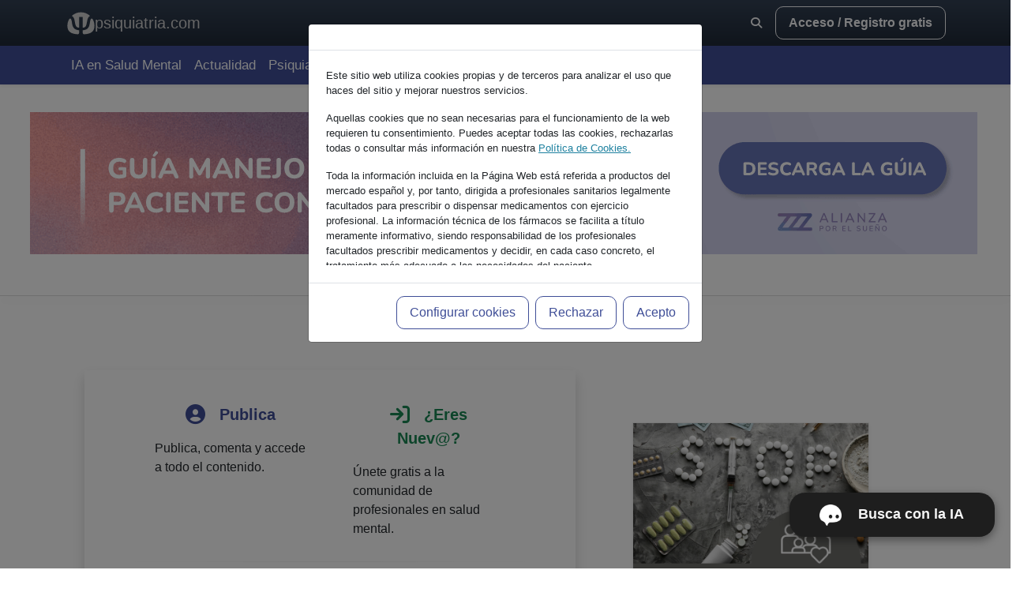

--- FILE ---
content_type: text/html; charset=UTF-8
request_url: https://psiquiatria.com/probabilidad/
body_size: 25256
content:
 
   
 
 
  
  
  
   

 


 



 




 



  



 




 
  

 
  
 





<!DOCTYPE HTML><html>
<head>
 
 
<meta http-equiv="Content-Type" content="text/html; charset=utf-8"> 
<meta http-equiv="X-UA-Compatible" content="IE=edge">
<meta name="viewport" content="width=device-width, initial-scale=1, maximum-scale=5" />
<meta name="MobileOptimized" content="320">
<meta name="HandheldFriendly" content="True">
<meta name="robots" content="all">
<meta name="googlebot" content="all">

<base href="https://psiquiatria.com/" /> 
<link rel="manifest" href="/manifest.json">


 


 



 


  


 


 






<meta name="description" content="la mejor selección de contenidos sobre psiquiatría, psicología y salud mental." />
 <title>psiquiatria.com</title>
 <meta name="keywords" content="psiquiatria, informacion,, ">
 <link rel="canonical" href="https://psiquiatria.com//buscar.php">


<meta name="mobile-web-app-capable" content="yes">
<meta name="apple-mobile-web-app-capable" content="yes">
<meta name="application-name" content="Psiquiatria.com">
<meta name="apple-mobile-web-app-status-bar-style" content="black-translucent">
<meta name="apple-mobile-web-app-title" content="Psiquiatria.com">
<!-- Favicon and App Icons -->
<link rel="icon" type="image/png" sizes="192x192" href="/img/apple-icon.png">
<link rel="icon" type="image/png" sizes="32x32" href="/img/favicon-32x32.png">
<link rel="icon" type="image/png" sizes="16x16" href="/img/favicon-16x16.png">
<link rel="apple-touch-icon" sizes="180x180" href="/img/apple-icon-180x180.png">
<link rel="apple-touch-icon" sizes="192x192" href="/img/android-icon-192x192.png">

<meta name="msapplication-TileImage" content="/img/apple-icon-144x144.png">
<meta name="msapplication-TileColor" content="#027196">
<meta name="theme-color" content="#027196">


<meta name="publisher" content="psiquiatria.com" />

        <!-- Favicon-->
        <link rel="icon" type="image/x-icon" href="favicon.ico" />
        <!-- Font Awesome icons (free version)-->
        
 

<link rel="stylesheet" href="/bootstrap5/fontawesome/fontawesome-free-6.4.2-web/css/fontawesome.css"/>
<link rel="stylesheet" href="/bootstrap5/fontawesome/fontawesome-free-6.4.2-web/css/brands.css">
<link rel="stylesheet" href="/bootstrap5/fontawesome/fontawesome-free-6.4.2-web/css/solid.css">




        <!-- Simple line icons-->
<!--         <link href="https://cdnjs.cloudflare.com/ajax/libs/simple-line-icons/2.5.5/css/simple-line-icons.min.css" rel="stylesheet" /> -->

        <script src="js/jquery-1.12.3.min.js"></script>
        <!-- Google fonts-->

<link rel="preconnect" href="https://fonts.googleapis.com">
<link rel="preconnect" href="https://fonts.gstatic.com" crossorigin>
       <link href="https://fonts.googleapis.com/css2?family=Lora:ital,wght@0,400..700;1,400..700&family=Noto+Sans:ital,wght@0,100..900;1,100..900&family=Source+Sans+3:ital,wght@0,200..900;1,200..900&display=swap" rel="stylesheet">


        <!-- Core theme CSS (includes Bootstrap)-->
        <link href="bootstrap5/css/styles.css" rel="stylesheet" />
         <link href="bootstrap5/css/custom.css" rel="stylesheet" /> 

        <link href="bootstrap5/css/custom2026.css" rel="stylesheet" />
  

<script>
          var _gaq = _gaq || [];
          _gaq.push(['_setAccount', 'UA-20816687-1']);
                             _gaq.push(['_trackPageview']);
           (function() {
            var ga = document.createElement('script'); ga.type = 'text/javascript'; ga.async = true;
            ga.src = ('https:' == document.location.protocol ? 'https://ssl' : 'http://www') + '.google-analytics.com/ga.js';
            var s = document.getElementsByTagName('script')[0]; s.parentNode.insertBefore(ga, s);
          })();
        </script>



<!-- Google Tag Manager -->
<script>(function(w,d,s,l,i){w[l]=w[l]||[];w[l].push({'gtm.start':
new Date().getTime(),event:'gtm.js'});var f=d.getElementsByTagName(s)[0],
j=d.createElement(s),dl=l!='dataLayer'?'&l='+l:'';j.async=true;j.src=
'https://www.googletagmanager.com/gtm.js?id='+i+dl;f.parentNode.insertBefore(j,f);
})(window,document,'script','dataLayer','GTM-TCJRVVZ');</script>
<!-- End Google Tag Manager -->

<!-- Google Tag Manager (noscript) -->
<noscript><iframe src="https://www.googletagmanager.com/ns.html?id=GTM-TCJRVVZ"
height="0" width="0" style="display:none;visibility:hidden"></iframe></noscript>
<!-- End Google Tag Manager (noscript) -->  






<!-- Meta Pixel Code -->
<script>
!function(f,b,e,v,n,t,s)
{if(f.fbq)return;n=f.fbq=function(){n.callMethod?
n.callMethod.apply(n,arguments):n.queue.push(arguments)};
if(!f._fbq)f._fbq=n;n.push=n;n.loaded=!0;n.version='2.0';
n.queue=[];t=b.createElement(e);t.async=!0;
t.src=v;s=b.getElementsByTagName(e)[0];
s.parentNode.insertBefore(t,s)}(window, document,'script',
'https://connect.facebook.net/en_US/fbevents.js');
fbq('init', '1346893137114217');
fbq('track', 'PageView');
</script>
<noscript><img height="1" width="1" style="display:none"
src="https://www.facebook.com/tr?id=1346893137114217&ev=PageView&noscript=1"
/></noscript>
<!-- End Meta Pixel Code -->





    </head>




   

 



 


 
 






 

 

   
<script>
function verbanner(id, idzona){
 $.ajax({
  method: "POST",
  url: "ajaxweb.php",
  data: { idbanner : id, ajaxzona: idzona }
 })
}
</script>
     
<link REL="shortcut icon" HREF="favicon.ico" TYPE="image/x-icon">
<LINK REL="STYLESHEET" HREF="" TYPE="text/css">
</head>
<body  bgcolor="#"   >




 


 



 

  
 


  


  


  


  
 
  
 





 



 




 
 


  
 
          





  
 





 



 



 

 



 


 
 






 

 

    <div class="modal fade" id="regModal" tabindex="-1" aria-labelledby="regModalLabel" aria-hidden="true">
  <div class="modal-dialog">
    <div class="modal-content">
      <div class="modal-header">
         <p class="modal-title fs-5" id="regModalLabel">Bienvenid@ a psiquiatria.com</p>
        <button type="button" class="btn-close" data-bs-dismiss="modal" aria-label="Cerrar"></button>
      </div>
      <div class="modal-body">
       
        
 

 

 



<form role="form" name="flogin" method="post" action="/buscar.php?ar=probabilidad">
<input type="hidden" name="redirlogin" id="redirlogin" value="">
<input type="hidden" name="formlogin"  value="1">

  <div class="mb-3">
    <label for="usermail" class="form-label">Escribe tu Email</label>

<input type="email" class="form-control"  placeholder="email" name="register_vars[usermail]" id="usermail" type="email" autofocus onkeypress="handleEnter(event)" onchange="revisamail()" aria-describedby="emailHelp" required value="
 ">
    <div id="emailHelp" class="form-text">Accede o regístrate con tu email.</div> 
 
   </div>


<div id="paso2" style="display:none">
  <div class="form-group mb-3"  id="dvPass">
    <label for="userpass" class="form-label">Contraseña</label>
    <input class="form-control"  placeholder="Introduce tu contraseña" name="register_vars[userpass]" type="password" value="" id="userpass" required> 
 
    <div class="invalid-feedback" id="txtpassInput">Escriba una contraseña compleja de al menos 6 carácteres</div>
  </div>
  <div class="link mb-3" id="dvOlvidopass">
    <a href="javascript:ModalOlvidoPass()" class="fs-5 text-decoration-none">Olvidé mi contraseña</a>
  </div>



<div class="form-group form-inline mb-3" id="dvcodi" style="display:none">
<span id="helpBlock4" class="help-block" style="display:inline">Introduce el código que te hemos enviado por email <br/> <input id="num" type="text" name="textcode" size="1" maxlength="10" class="form-control" style="width: 150px;display: inline; font-weight: bold; margin-top:10px;margin-bottom:10px;" onchange="revisaCodi()"/>
</span>
    <div class="invalid-feedback" style="text-align: right;" id="txtpassCodi">Escriba el código enviado por email en la casilla</div>
<br> <b>Será tu contraseña de acceso</b>, la puedes cambiar luego en tu panel de administración.<br/>
<br> Si no recibes el código, pulsa en <a href="javascript:ReenviaCodi()" class="btn btn-link p-0">reenviar código</a> 

</div>

 <div class="form-check mb-3">
  <input type="checkbox" checked class="form-check-input " style="transform: scale(1.6)"  name="psiremember" id="psiremember" value="1"/>
  <label for="psiremember"><b>&nbsp;&nbsp;Recuérdame en este equipo</b></label>
 </div>



 <div class="mb-3" id="dvnewuser" style="display:none">
  <label class="lb" for="nombreInput">Nombre</label>
  <input type="text" style="text-transform:capitalize" id="nombreInput" name="nombreInput" placeholder="Escriba su nombre" title="Escriba su nombre" class="form-control mb-2" />
  <div class="invalid-feedback" id="txtnombreInput">Debe escribir su nombre</div>
  <label class="lb" for="apellidosInput">Apellidos</label><input type="text" style="text-transform:capitalize"  id="apellidosInput" name="apellidosInput" placeholder="Apellidos" title="Escriba sus apellidos" class="form-control mb-2" />
   <div class="invalid-feedback" id="txtapellidosInput">Debe escribir sus apellidos</div>


    <div class="form-check">
     <input type="radio" class="form-check-input" checked="checked" name="tipouser" value="1" id="enviarDir">
     <label class="" for="enviarDir">Soy profesional sanitario</label>
    </div>
    <div class="form-check">
     <input type="radio" class="form-check-input"  name="tipouser" value="3" id="emp">
     <label class="" for="emp">Centro médico, psicológico o mixto</label>
    </div>
    <div class="form-check">
     <input type="radio" class="form-check-input"  name="tipouser" value="0" id="noprof">
     <label class="" for="noprof">Aficionado a temas de salud</label>
    </div>

    <div class="invalid-feedback" id="txtnoprof">Debe ser profesional en salud mental para poder realizar este curso, pulsa <a href="/servicios/cursos?Accat[15]=15">aqui </a>para ver los cursos disponibles</div>

   <div class="form-check mt-4" id="dvaceptoconduso">
     <input class="form-check-input"  type="checkbox" name="condiciones" id="condiciones" value="1" style="transform: scale(1.6)">
     <label class="form-check-label" for="condiciones" id="txtcondiciones">
&nbsp;Estoy de acuerdo con los <a href="https://psiquiatria.com/avisos-legales-y-cookies?ctr=5" target="_blank">términos y condiciones,</a> así como con las pautas de <a href="https://psiquiatria.com/avisos-legales-y-cookies?ctr=3" target="_blank">privacidad y cookies</a> y acepto recibir correos relacionados con mi cuenta.
    </label>              
   </div>

  </div>
 </div>
        
 

</form>
      </div>
      <div class="modal-footer">
<div align="center" class="float-start" id="dvspinner" style="display:none">
<i class="fa-solid fa-spinner fa-3x fa-spin text-muted mb-3"></i>

 
</div>

      <input type="button" name="btsiguiente" id="btsiguiente" class="btn  btn-primary btn-block float-end mt-3" value="Siguiente" onclick="revisamail()"   />

<input type="button" name="btregistrar" id="btregistrar" class="btn btn-primary btn-block float-end mt-3" value="Crear cuenta" onclick="registrar()" style="display:none" />


<button type="button" class="btn btn-secondary btn-block float-end mt-3"  data-bs-dismiss="modal">Cancelar</button>

      </div>
    </div>
  </div>
</div>
 
 

<div class="modal fade" id="OlvidoPass" tabindex="-1" aria-labelledby="recpass" aria-hidden="true">
  <div class="modal-dialog">
    <div class="modal-content">
      <div class="modal-header">
        <p class="modal-title fs-5" id="recpass">Olvidé mi contraseña</p>
        <button type="button" class="btn-close" data-bs-dismiss="modal" aria-label="Cerrar"></button>
      </div>
      <div class="modal-body" id="mdbody">

<iframe id="ifrrec" src="" width="100%" height="300" frameborder="0"></iframe>


      </div>
      <div class="modal-footer">
<button type="button" class="btn btn-secondary"  data-bs-dismiss="modal">Cerrar</button>
      </div>
    </div>
  </div>
</div>


<script> 
function loginModal(v){
 $("#pid").val(v)
 const regModal = new bootstrap.Modal('#regModal');
 regModal.show();
 setTimeout(function() {  $("#usermail").focus();  }, 1000);
}



function ModalOlvidoPass(){ 
   document.getElementById("ifrrec").src="/directorio/IfrRecPass.php"
   $('#OlvidoPass').modal('show');
} 


var datosfra=0;
function revisalogin(){
 var error=0;
 var m= $("#usermail").val();
 var esok = validateEmail(m);

 if(!esok && m){ error=1;
   //if(m){ alert("Este email no parece correcto: "+m); }
   $("#usermail").focus();
   return;
 }


if(yauser){
 var p = $("#userpass").val();
 if(!p){ error=1;
   alert("Escribe tu contraseña de acceso a psiquiatria.com");
   $("#userpass").focus();
   return;
 }
}else{
 var codi= document.getElementById("num");
 if(!codi.value){
  codi.focus();
  error=4; 
  $("#txtpassCodi").show();
  return;
 }else{ 
  $("#txtpassCodi").hide(); 
 }



 
}

 if(!error){

  if(yauser){
    document.flogin.submit();
  }else{
   if(!datosfra){ datosfra=1;
      $("#btsiguiente").hide(); 
   }

  }
 }
 
}


var yauser=1; 
function revisamail(){
 $("#dvspinner").show();
 var m= $("#usermail").val();
 var esok = validateEmail(m);

 if(!esok || !m){
//  if(m){ alert("Este email no parece correcto!"+m); }
   $("#dvspinner").hide();
   $("#usermail").focus();
   $("#paso2").hide();
   $("#num").val("");
   $("#btsiguiente").show(); 
   return;
 }


$.ajax({
  method: "POST",
  url: "/ajaxweb.php",
  data: { ckmail: m }
})
  .done(function( msg ) {
   ok = msg.indexOf("OK:");

   if(ok>0){  yauser=1;
    var p= $("#userpass").val();
    if( p ){
      document.flogin.submit();
    }else{
      $("#dvOlvidopass").show(); $("#dvPass").show();
      $("#dvnewuser").hide(); $("#dvcodi").hide();  $("#dvcodi").hide(); 
      $("#emailHelp").text("Ya estas registrado, introduce tu contraseña").removeClass("fs-5 text-primary");
      $("#btsiguiente").show(); 
      setTimeout(function() { $("#userpass").focus(); }, 800); 
    }

   }else{ yauser=0;
    var codi = $("#num").val();
    if(!codi){ $("#dvnewuser").hide(); }
    $("#dvOlvidopass").hide(); $("#dvcodi").show(); $("#msgerror1").hide();
    $("#dvPass").hide();  
    $("#emailHelp").text("").addClass("fs-5 text-primary");
    setTimeout(function() { $("#num").focus(); }, 800); 
   }


    $("#dvspinner").hide();
    $("#paso2").show();   

  });

}

 


function revisaCodi(){
 $("#dvspinner").show();
 var codi= $("#num").val();
 $("#dvnewuser").hide();

if(!codi){
 $("#num").focus();
 error=4; 
 $("#txtpassCodi").show();
 return;
}else{ 
   $("#txtpassCodi").hide(); 
}
 var m= $("#usermail").val();

$.ajax({
  method: "POST",
  url: "/ajaxweb.php",
  data: { revisacodigo: codi , revisamail: m }
 })
  .done(function( msg ) {
   $("#dvspinner").hide();
   ok = msg.indexOf("OK:");
   if(ok>0){  yauser=1;
     $("#txtpassCodi").hide(); 
     $("#dvnewuser").show(); $("#nombreInput").focus();
     $("#btsiguiente").hide(); 
     $("#btregistrar").show(); 
   }else{
     error=4; 
     $("#txtpassCodi").show();
     $("#btsiguiente").show(); 
     $("#btregistrar").hide(); 
     return;
   }
  });
}

function ReenviaCodi(){
 $("#dvspinner").show();
 var m= $("#usermail").val();

$.ajax({
  method: "POST",
  url: "/ajaxweb.php",
  data: { reckmail: m }
})
  .done(function( msg ) {
   ok = msg.indexOf("OK:");

   if(ok>0){  
     alert("Código enviado correctamente, revisa que no este en la carpeta de SPAM");
     $("#num").focus();
   }else{ 
     alert("Error: el código o el email no es correcto")
     $("#usermail").focus();
   }
    $("#dvspinner").hide();


  });
}

function handleEnter(e,m){
  if(e.keyCode === 13){
   e.preventDefault(); 
   $("#userpass").focus();
  }
}



function AceptaCond(ck){
 if(ck){ revisalogin(); }
}


function registrar(){  var error=0;

var nombreInput= document.getElementById("nombreInput");
if(!nombreInput.value){
 nombreInput.focus();
 error=9; 
 $("#txtnombreInput").show();
 return;
}else{ 
   $("#txtnombreInput").hide(); 
  $("#nomfiscal").val(nombreInput.value);
}


var apellidosInput= document.getElementById("apellidosInput");
if(!apellidosInput.value){
 apellidosInput.focus();
 error=9; 
 $("#txtapellidosInput").show();
 return;
}else{ 
   $("#txtapellidosInput").hide(); 
  $("#nomfiscal").val(nombreInput.value+" "+apellidosInput.value);
}

 var condiciones= document.getElementById('condiciones').checked;
 if(!condiciones) {  error=1;
   alert("Debe aceptar las condiciones de uso de psiquiatria.com!");
   $("#dvaceptoconduso").css("color","#B00")
   return;
 }else{
   $("#dvaceptoconduso").css("color","initial")
}

 if(!error){ 
  document.flogin.submit();
  } 

}


function validateEmail(texto){
var mailres = true;
var cadena = "abcdefghijklmnñopqrstuvwxyzABCDEFGHIJKLMNÑOPQRSTUVWXYZ1234567890@._-";

var arroba = texto.indexOf("@",0);
if ((texto.lastIndexOf("@")) != arroba) arroba = -1;

var punto = texto.lastIndexOf(".");

for (var contador = 0 ; contador < texto.length ; contador++){
if (cadena.indexOf(texto.substr(contador, 1),0) == -1){
mailres = false;
break;
}
}

if ((arroba > 1) && (arroba + 1 < punto) && (punto + 1 < (texto.length)) && (mailres == true) && (texto.indexOf("..",0) == -1))
mailres = true;
else
mailres = false;

return mailres;
}

 </script>
  

 
   

    

 


<header class="sticky-top shadow-sm">

  <!-- ===================== -->
  <!-- NAV 1 · UTILITARIA -->
  <!-- ===================== -->


<nav class="navbar  py-2" style="background: linear-gradient(180deg, #334155 0%, #1f2937 100%);
  color: #f1f5f9;"  >
  <div class="container">

  <!-- Logo (puede encoger) -->
  <div style="min-width:0;">


<a href="/index" class="navbar-brand d-flex align-items-center gap-2 m-0"
       id="textmenu-logo" class="textmenu-click" style="color:#fafafa; padding:3px; text-decoration:none; font-size:14px;">
      <!-- TU SVG / LOGO -->
     <svg width="35" height="35" id="Layer_1" xmlns="http://www.w3.org/2000/svg" version="1.1" viewBox="0 0 600 600">
  <!-- Generator: Adobe Illustrator 29.5.1, SVG Export Plug-In . SVG Version: 2.1.0 Build 141)  -->
  <path fill="#ccc"
d="M126.01,158.36c17.51,14.84,30.19,43.97,38.03,87.39l7.35,42.32c7.35,39.99,16.96,67.59,28.84,82.8,11.88,15.21,29.82,22.81,53.83,22.81,1.22,0,3.31-.12,6.25-.37v-230.54h79.37v230.54c2.94.25,5.02.37,6.25.37,24,0,41.95-7.6,53.83-22.81,11.88-15.21,21.5-42.81,28.84-82.8l7.72-42.32c7.84-43.42,20.45-72.55,37.85-87.39,2.8-2.39,5.93-4.59,9.39-6.59,9.19-5.32,10.18-18.15,1.94-24.85-50.62-41.17-115.18-65.84-185.51-65.84s-134.84,24.66-185.45,65.8c-8.25,6.7-7.24,19.57,1.97,24.87,3.5,2.01,6.66,4.22,9.5,6.62Z"/>
  <path fill="#ccc"
d="M260.32,451c-46.06-3.43-80.9-16.04-104.54-37.85-23.64-21.8-39.13-55.85-46.48-102.15l-7.35-46.3c-5.14-31.11-11.7-50.89-19.66-59.34-.23-.25-.47-.49-.72-.73-11.25-10.94-29.95-7.89-37.69,5.75C19.63,253.16,5.78,302.61,5.78,355.29c0,137.66,94.54,175.28,222.23,183.57,17.48,1.13,32.3-12.72,32.3-30.24v-57.62Z"/>
  <path fill="#ccc"
d="M556.11,210.38c-7.74-13.65-26.45-16.7-37.69-5.75-.24.24-.48.48-.71.72-7.96,8.45-14.39,28.24-19.29,59.34l-7.72,46.3c-7.35,46.3-22.78,80.35-46.3,102.15-23.52,21.81-58.42,34.42-104.72,37.85v57.62c0,17.52,14.82,31.38,32.3,30.24,127.69-8.29,222.23-45.91,222.23-183.57,0-52.68-13.85-102.13-38.1-144.91Z"/>
</svg>
      <span class="d-none d-md-inline" style="color:#ccc; font-size:20px">psiquiatria.com</span>
    </a>
  </div>

  <!-- Spacer (empuja a la derecha) -->
  <div class="flex-grow-1"></div>

  <!-- Zona derecha (no baja) -->
  <div class="d-flex align-items-center gap-2 flex-nowrap"
       style="flex:0 0 auto; white-space:nowrap;">

 <!-- Lupa -->
    <button class="btn btn-sm text-light"
            type="button"
            data-bs-toggle="collapse"
            data-bs-target="#topSearchLayer"
            aria-expanded="false"
            aria-controls="topSearchLayer"
            title="Buscar">
      <i class="fa-solid fa-magnifying-glass"></i>
    </button>
    <!-- Usuario (tu bloque tal cual) -->
  
  <!-- Usuario (siempre visible) -->
      <a href="javascript:loginModal()" class="d-none d-md-block btn btn-outline-light"><b>Acceso / Registro gratis</b></a>



    </div>
  </div>
</div>


<!-- FILA INFERIOR (layer desplegable) -->
    <div class="collapse w-100 mt-2 " id="topSearchLayer">
      <div class="border-top pt-2" style="border-color: rgba(255,255,255,.15);">
        <div class="row justify-content-center">      
         <div class="col-12 col-lg-8">
<style>
.question {
  background-color: #9aa0b8;
  color: #fafafa;
  font-size: 17px;
  letter-spacing: 0.5px;
  font-family: "Atkinson Hyperlegible", sans-serif;
  line-height: 26px;
  border-radius: 20px 20px 8px 20px;
  width: fit-content;
  margin-left: auto;
}

.answer {
  background-color: #f8f9fa;
  color: #000;
  font-size: 17px;
  letter-spacing: 0.5px;
  font-family: "Atkinson Hyperlegible", sans-serif;
  line-height: 26px;
  border-radius: 20px 20px 20px 8px;
  text-align: left;
}

/* ===== Input-group: borde continuo y sin “rayas” entre elementos ===== */
.input-group > .form-control{
  border-right: 0 !important;                 /* evita doble borde con el primer botón */
}

.input-group > .btn{
  border: 1px solid #ced4da !important;       /* mismo borde que form-control */
  margin-left: 0 !important;                  /* evita separaciones raras */
}

.input-group > .btn + .btn{
  border-left: 0 !important;                  /* evita línea blanca entre botones */
}

/* Redondeos coherentes (izquierda input, derecha último botón) */
.input-group > .form-control{
  border-top-left-radius: .75rem !important;
  border-bottom-left-radius: .75rem !important;
  border-top-right-radius: 0 !important;
  border-bottom-right-radius: 0 !important;
}

.input-group > .btn{
  border-radius: 0 !important;
}

.input-group > .btn:last-child{
  border-top-right-radius: .75rem !important;
  border-bottom-right-radius: .75rem !important;
}

/* Quita el glow del foco si te ensucia el borde */
.input-group > .form-control:focus{
  box-shadow: none !important;
}

/* Para que los botones se estiren a la altura del textarea */
.input-group{
  align-items: stretch;
}
.input-group > .btn{
  display:flex;
  align-items:center;
  justify-content:center;
}

/* ===== MÓVIL: más espacio para escribir + botones discretos (SIN gap) ===== */
@media (max-width: 576px) {

  /* MUY IMPORTANTE: NO usar gap en input-group si quieres que vaya “pegado” */
  .input-group{
    gap: 0 !important;
  }

  #mensaje{
    min-width: 0;
    flex: 1 1 auto;
    min-height: 92px !important;   /* 2–3 líneas cómodas */
    font-size: 1.1rem !important;
    padding-top: 16px !important;
    padding-bottom: 16px !important;
  }

  .input-group > .btn{
    padding-left: 10px !important;
    padding-right: 10px !important;
    min-width: 42px;
  }

  #vozButton{
    min-width: 38px;
  }

  .input-group > .btn i{
    font-size: .95rem;
  }
}

/* ===== ESCRITORIO: compacto visual (tipo 1 línea alta) ===== */
@media (min-width: 577px) {
  #mensaje{
    min-height: 58px;
    max-height: 58px;
    overflow: hidden;
  }
}
</style>

<!-- Header -->



    
      
 
      <script src="/chat/typed.umd.js"></script>
      <div class="container">

 
 


        <div class="row pb-2 pb-md-4">
          <div class="card-content" id="cardcontent" style="overflow-y:auto;flex-grow: 1;flex-shrink: 1; max-height: 500px;">
            <div class="content messageHistory">
            </div>
            
 
            <div align="center" id="dvSpinner" style="display:none;">
              <i class="fa-solid fa-spinner fa-3x fa-spin text-primary mb-3"></i>
<br><a href="javascript:cancelarMsg()" class="btn btn-primary">Cancelar búsqueda</a>
            </div>
            <div class="row result"></div>
            <div class="row box is-hidden">
              <div class="col notification  error has-text-centered p-md-4"></div>
            </div>
          </div>

            
 
            <div class="pb-0">
              <div id="dvMensaje">
                <div class="row py-1 px-1 px-md-3">
                  <div class="col-12  text-center">


                                        <div class="input-group input-group-lg mb-4 fs-1">

  <textarea class="form-control input-lg input message"
    placeholder="Respuestas basadas en el conocimiento editorial de Psiquiatría.com (+60.000 artículos, guías y recursos )"
    style="min-height:58px;font-size:1.05rem;padding-left:18px;padding-right:12px;padding-top:14px;padding-bottom:14px;resize:none;line-height:1.35;"
    aria-label="Consulta al Buscador IA de Psiquiatria.com"
    id="mensaje"
    autofocus
    onclick="this.select()"></textarea>

  <button class="btn mb-0 btn-primary sendMessage" id="sendMessage"
    data-bs-toggle="tooltip" data-bs-placement="top" data-bs-title="Enviar mensaje">
    <i class="fa-solid fa-paper-plane fa-fw" title="enviar"></i>
  </button>

  <button class="btn mb-0 btn-dark" id="vozButton"
    data-bs-toggle="tooltip" data-bs-placement="top" data-bs-title="Grabar mi texto">
    <i class="fa-solid fa-microphone fa-fw" title="grabar texto"></i>
  </button>

</div>

<p style="margin-top:6px;font-size:0.78rem;color:#94a3b8;line-height:1.4;">
  Las respuestas tienen finalidad informativa y educativa. No sustituyen el juicio clínico profesional.
</p>


                  </div>
                </div>
              </div>
            </div>

         
 


        </div>
      </div>
    </div>
  </div>
 
 <script>
var input = document.getElementById("mensaje");

input.addEventListener("keypress", function(event) {
  if (event.key === "Enter") {
    event.preventDefault();
    document.getElementById("sendMessage").click();
  }
});

var numR=0,numID=0,xhr;
var textresumen="";
window.addEventListener('load', (event) => {
  document.querySelector(".sendMessage").addEventListener('click', (event) => {


    var chatmsg= document.querySelector(".message").value;
    if(!chatmsg){ return; }

    $("#dvSpinner").show();
    numR+= 1;
    event.currentTarget.disabled = true;

    document.querySelector(".result").parentElement.classList.add("is-hidden");
    document.querySelector(".error").parentElement.classList.add("is-hidden");

    const userMsgTemplate = `<div class="row">
                                       
                                        <div class="col ms-md-4">
                                            <div id="Preg` + numR + `" class="notification question shadow-sm text-light my-1 p-3 p-md-4 mt-2">                                               
                                                ${document.querySelector(".message").value}
                                            </div>
                                        </div>
                                    </div>`


    let chatBox = document.querySelector(".messageHistory");

    chatBox.innerHTML += userMsgTemplate;
    chatBox.scrollIntoView(false);


    document.querySelector(".message").value = "";
    $("#dvMensaje").attr("style","margin-bottom:none");
    $("#avismsg").show();

    goBottom();



 

 
   xhr = $.ajax({
        method: "POST",
        url: "chat/AjaxAI.php",
  data: { mensajeRAG: chatmsg, t: 11 }
      })
      .done(function(msg) {
console.log(msg)
        var rdo = msg.split("#@#");
        var data = rdo[1];
        numID=rdo[2];
        data = data.replace("\n", "<br>");

        let aiMsgTemplate = `<div class="row">
                                                <div class="col me-md-4">
                                                    <div id="Resp` + numR + `" class="notification answer shadow-sm p-3 p-md-4 my-1"></div>


 
 
 
<div id="options` + numR + `" style="display:none;" class="row">

    <div class="col-6 d-none d-md-block btn-group" role="group">


       <button class="btn btn-light val`+numR+`"><i class="fa-solid fa-thumbs-up fa-fw" onclick="valorar(`+numID+`,1); this.style.color='green'" data-bs-toggle="tooltip" data-bs-placement="bottom" data-bs-title="Me gusta"></i>
       </button>

       <button class="btn btn-light val`+numR+`"><i class="fa-solid fa-thumbs-down fa-fw" onclick="valorar(`+numID+`,-1);this.style.color='red'" data-bs-toggle="tooltip" data-bs-placement="bottom" data-bs-title="No me gusta"></i></button>

        
 
        <button class="btn btn-light" onclick="copiarResp(`+numR+`)" data-bs-toggle="tooltip" data-bs-placement="bottom" data-bs-title="Copiar texto"><i class="fa-solid fa-copy fa-fw"></i></button> 
  </div>


    <div class="col-6 d-none d-md-block btn-group text-end" role="group">
       <button class="btn bthabla" onclick="habla(` + numR + `)" data-bs-toggle="tooltip" data-bs-placement="bottom" data-bs-title="Reproducir el texto"><i class="fa-solid fa-volume-high fa-fw"></i> 
      </button>
       <button class="btn btpause" disabled onclick="pause()" data-bs-toggle="tooltip" data-bs-placement="bottom" data-bs-title="Pausar la reproducción"><i class="fa-solid fa-pause fa-fw"></i> 
      </button>
        <button class="btn btstop" disabled onclick="stop()" data-bs-toggle="tooltip" data-bs-placement="bottom" data-bs-title="Parar la reproducción"><i class="fa-solid fa-stop fa-fw"></i></button>


 
    </div>

</div>


 
<div class="d-block d-md-none btn-group text-center" role="group">
  <button class="btn btn-sm val`+numR+`"><i class="fa-solid fa-thumbs-up fa-sm fa-fw" onclick="valorar(`+numID+`,1);this.style.color='green'"></i></button>
  <button class="btn btn-sm val`+numR+`"><i class="fa-solid fa-thumbs-down fa-sm fa-fw" onclick="valorar(`+numID+`,-1);this.style.color='red'"></i></button>

  
 
  <button class="btn btn-sm"  onclick="copiarResp(`+numR+`)"><i class="fa-solid fa-copy fa-sm fa-fw"></i></button> 
  <button class="btn btn-sm  bthabla" onclick="habla(` + numR + `)"><i class="fa-solid fa-volume-high fa-sm fa-fw"></i></button>
  <button class="btn btn-sm  btpause" disabled onclick="pause()"><i class="fa-solid fa-pause fa-sm fa-fw"></i></button>
  <button class="btn btn-sm  btstop" disabled onclick="stop()"><i class="fa-solid fa-stop fa-sm fa-fw"></i></button>
</div> 







 








</div>
                                                </div>
                                           
                                            </div>`

        chatBox.innerHTML += aiMsgTemplate;
        chatBox.scrollIntoView(false);
        $("#dvSpinner").hide();


        document.querySelector(".sendMessage").disabled = false;

        var typed = new Typed('#Resp' + numR, {
          strings: [data],
          showCursor: false,
          onBegin: function(self) { timerstart(); },
          onComplete: function(self) { $("#options" + numR).show(); timerstop();  mostrarTips();},
        });       


      });


  });

});

function cancelarMsg(){
 xhr.abort();
 $("#dvSpinner").hide();
 document.querySelector(".sendMessage").disabled = false;
}


</script>
<script>


var mueveabajo;

function timerstart(){
 mueveabajo= setInterval(goBottom, 1000);
}
function timerstop() {
  clearInterval(mueveabajo);
}

function goBottom() {
 $("#cardcontent").scrollTop($("#cardcontent")[0].scrollHeight);
}


function verbanner(id, idzona) {
  $.ajax({
    method: "POST",
    url: "ajaxweb.php",
    data: { idbanner: id, ajaxzona: idzona }
  })
}


 

function resumen(n){
 Preg = $("#Preg"+n).text(); Preg=Preg.trim(); 
 $("#mensaje").val("Hazme un resumen de la pregunta "+Preg);
// $("#mensaje").val("Haz un resumen de la respuesta anterior");
  document.getElementById("sendMessage").click();
}

function copiarResp(n){
 Resp = $("#Resp"+n).text(); Resp=Resp.trim(); 
 navigator.clipboard.writeText(Resp);
 alert("Se ha copiado la respuesta en el portapapeles");
}

function valorar(id,val){
$.ajax({
  method: "POST",
  url: "AjaxAI.php",
  data: { ValIDchat: id, val: val }
})
  .done(function( msg ) {
    $(".val"+id).prop("disabled", true);
  });
}


 
const startButton = document.getElementById('vozButton');
const outputDiv = document.getElementById('mensaje');

const recognition = new(window.SpeechRecognition || window.webkitSpeechRecognition || window.mozSpeechRecognition || window.msSpeechRecognition)();
recognition.lang = 'es-ES';

recognition.onstart = () => {
  startButton.style.background = 'red';
};

recognition.onresult = (event) => {
  const transcript = event.results[0][0].transcript;
  outputDiv.value = transcript;
};

recognition.onend = () => {
  startButton.style.background = 'black';
  $("sendMessage").focus();
  setTimeout(function() { document.getElementById("sendMessage").click(); }, 8000);

};

startButton.addEventListener('click', () => {
  recognition.start();
});

</script>

<script >
  
 

  let textsize=0,main;
  let htmlsize=0,texthtml ;
const synth = window.speechSynthesis;
let idtxt=0;
function habla(id) {
  if (!"speechSynthesis" in window) {
    $(".bthabla").hide();    $(".btpause").hide();     $(".btstop").hide();   $(".progress-bar").hide();
    return;
  }
 // if(idtxt){ return; }
  idtxt=id;
  $(".bthabla").prop("disabled", true);
  $(".btpause").prop("disabled", false);
  $(".btstop").prop("disabled", false);

  if (synth.paused === true) {
    synth.resume();
    return;
  }

  main = document.querySelector("#Resp" + id);
  respuesta = $("#Resp" + id).text();
  texthtml = $("#Resp" + id).html();
  htmlsize = texthtml.length;
  textToSpeech(respuesta);
}


function pause() {
  synth.pause();
  $(".bthabla").prop("disabled", false);
  $(".btpause").prop("disabled", true);
  $(".btstop").prop("disabled", true);
}

function stop() {
  synth.cancel();
  $(".bthabla").prop("disabled", false);
  $(".btpause").prop("disabled", true);
  $(".btstop").prop("disabled", true);

   porcj=0; 
   $("#prog"+idtxt).html(porcj+"%");
   $("#prog"+idtxt).css("width", porcj+"%");
   $("u").replaceWith(function() { return $(this).contents(); });
   idtxt=0;
}


function textToSpeech(text) {
  const utterance = new SpeechSynthesisUtterance(text);
  utterance.lang = "es-ES";
  textsize = text.length;
  utterance.onboundary = onboundaryHandler;
  synth.speak(utterance);


  utterance.onend = function(e){ stop(); }
}


okbound=0;
function onboundaryHandler(event){
 let index = event.charIndex;
 progbar(index);
 okbound=1;
}


function progbar(index){
  let porcj = Math.ceil(index*100/textsize);  
  $("#prog"+idtxt).html(porcj+"%");
  $("#prog"+idtxt).css("width", porcj+"%");

  let index2 = Math.floor(htmlsize*porcj/100);  
  main.innerHTML="<u>"+texthtml.substr(0,index2) + "</u>" + texthtml.substr(index2);
}


function mostrarTips(){
const tooltipTriggerList = document.querySelectorAll('[data-bs-toggle="tooltip"]');
const tooltipList = [...tooltipTriggerList].map(tooltipTriggerEl => new bootstrap.Tooltip(tooltipTriggerEl));
}

function vercursos(){
 $("#srcRag").val("rag-1761552846577");
// $("#mensaje").val("Que cursos teneis en psiquiatria.com?");
//  setTimeout(function() { document.getElementById("sendMessage").click(); }, 800);
}

$(function() {
 mostrarTips();
});
</script>
  

 
    
 
  
 
          </div>
        </div>
      </div>
    </div>

  </div>
</nav>





















 

  <!-- ===================== -->
  <!-- NAV 2 · EDITORIAL -->
  <!-- ===================== -->
  <nav class="navbar navbar-expand-lg navbar-dark bg-primary py-1">
    <div class="container">

      <!-- Toggler móvil -->
      <button class="navbar-toggler" type="button"
              data-bs-toggle="collapse"
              data-bs-target="#mainMenu"
              aria-controls="mainMenu"
              aria-expanded="false"
              aria-label="Abrir menú">
        <span class="navbar-toggler-icon"></span>
      </button>

      <!-- Menú -->
      <div class="collapse navbar-collapse" id="mainMenu">
        <ul class="navbar-nav me-auto mb-2 mb-lg-0">

          <li class="nav-item">
            <a class="nav-link textmenu-click " id="textmenu-ia-pc"  href="/inteligencia-artificial-salud-mental/index">
              IA en Salud Mental
            </a>
          </li>

          <li class="nav-item"><a class="nav-link textmenu-click" href="/actualidad-articulos"  id="textmenu-actual-pc" >Actualidad</a></li>
          <li class="nav-item"><a class="nav-link textmenu-click" id="textmenu-psiqui-pc"  href="/psiquiatria/">Psiquiatría</a></li>
          <li class="nav-item"><a class="nav-link textmenu-click" id="textmenu-psicol-pc" href="/psicologia/">Psicología</a></li>
          <li class="nav-item"><a class="nav-link textmenu-click" id="textmenu-neuro-pc"  href="/neurociencia/">Neurociencia</a></li>
          <li class="nav-item"><a class="nav-link textmenu-click" id="textmenu-neuro-pc"  href="/salud-mental/">Bienestar</a></li>
          <li class="nav-item"><a class="nav-link textmenu-click"  id="textmenu-cong-pc"  href="/congresos/index">Congresos</a></li>
          <li class="nav-item"><a class="nav-link textmenu-click"  id="textmenu-cursos-pc" href="/servicios/cursos">Cursos</a></li>

        </ul>
      </div>

    </div>
  </nav>

</header>
  <style>
.modal-dialog {
    width: 600px;
    margin: 30px auto;
}

@media all and (max-width: 768px){
.modal-dialog {
    width: auto;
    margin: 10px auto;
}}

@media all and (min-width: 768px){
.modal-dialog {
    width: 650px;
    margin: 30px auto;

}}
</style>



<div class="modal fade" tabindex="-1" role="dialog" id="aviso" data-backdrop="static" data-keyboard="false" data-show="true" >
  <div class="modal-dialog" role="document">
    <div class="modal-content">
      <div class="modal-header">
      
        <h4 class="modal-title">
 </h4>
      </div>
      <div class="modal-body" style="font-size:13px!important;margin: 6px;">
<div style="overflow: auto;max-height: 250px; padding-right:10px">

 

<p>Este sitio web utiliza cookies propias y de terceros para analizar el uso que haces del sitio y mejorar nuestros servicios.</p>
<p>Aquellas cookies que no sean necesarias para el funcionamiento de la web requieren tu consentimiento. Puedes aceptar todas las cookies, rechazarlas todas o consultar más información en nuestra <a href="avisos-legales-y-cookies.php?ctr=18">Política de Cookies.</a></p>


<p class="cookies">Toda la información incluida en la Página Web está referida a productos del mercado español y, por tanto, dirigida a profesionales sanitarios legalmente facultados para prescribir o dispensar medicamentos con ejercicio profesional. La información técnica de los fármacos se facilita a título meramente informativo, siendo responsabilidad de los profesionales facultados prescribir medicamentos y decidir, en cada caso concreto, el tratamiento más adecuado a las necesidades del paciente.</p></div>

 
<div id="dvconfck" class="panel panel-default" style="display:none">
  <div class="panel-body">
Configura las cookies que desees en tu navegación:<br/>
    <div class="checkbox">
      <label>
       <input type="checkbox" checked disabled name="ckanalytic" id="ckanalytic" value="1"> &nbsp; &nbsp; Cookies técnicas (obligatorias):
      </label>
    </div>
    <div class="checkbox">
      <label>
       <input type="checkbox" checked  name="ckanalytic" id="ckanalytic" value="1"> &nbsp; &nbsp; Cookies de análisis
      </label>
    </div>

   
 
  </div>
</div>

 

      </div>
      <div class="modal-footer">


        <button type="button" class="btn btn-outline-primary" id="cfcookie" style="float:left" onclick="confcookie()">Configurar cookies</button>

        <button type="button" class="btn btn-outline-primary" data-dismiss="modal" onclick="location.href='/directorio'">Rechazar</button>

        <button type="button" class="btn btn-outline-primary" data-dismiss="modal"  onclick="acepta()">Acepto</button>
      </div>
    </div><!-- /.modal-content -->
  </div><!-- /.modal-dialog -->
</div><!-- /.modal -->




<iframe id="ifrreg" src="" width="0" height="0" frameborder="0"></iframe>





<script> 
setTimeout(function(){ $('#aviso').modal('show') }, 1000);

function confcookie(){
 $("#dvconfck").fadeIn(); 
 $("#cfcookie").fadeOut();
}


function acepta(){
 document.getElementById("ifrreg").src="/IfrReg.php?register_vars[aceptamsg]=1&register_cookies[aceptamsg]=1";

ckanalytic = $("#ckanalytic").is(":checked") ? 0 : 1;
ckpub = $("#ckpub").is(":checked") ? 0 : 1;

$.ajax({
  method: "POST",
  url: "/ajaxweb.php",
  data: { aceptaweb: "1" , ckanalytic: ckanalytic , ckpub :ckpub  }
})  .done(function( msg ) {
    //setTimeout(function(){ location.href="/buscar.php?ar=probabilidad&register_vars[aceptamsg]=1"; }, 300);
  });

$('#aviso').modal('hide')
}
 </script>  





  
 





 



 



<style>
 .shadow-bot {
width: 100%; /* Fluid width */

  background: white;
   <!--  box-shadow: 0 10px 10px -5px rgba(0, 0, 0, 0.3); /* Shadow only at the bottom */
    border-top: none; /* Ensure no top border */
    border-left: none; /* Ensure no left border */
    border-right: none; /* Ensure no right border */ -->
    border-bottom: 1px solid #ccc;

}
hr {
    border: none;
    height: 1px;
    background: linear-gradient(to right, rgba(0, 0, 0, 0), rgba(0, 0, 0, 0.2), rgba(0, 0, 0, 0));
    box-shadow: 0 2px 6px rgba(0, 0, 0, 0.2);
    margin: 20px 0;
}

.sh{
    border: none;
    height: 1px;
    background: linear-gradient(to right, rgba(0, 0, 0, 0), rgba(0, 0, 0, 0.3), rgba(0, 0, 0, 0));
    box-shadow: 0 4px 20px rgba(0, 0, 0, 0.3);
    margin: 30px 0;
}
.sh1{
 border: none;
    height: 2px;
    background-color: #777; /* Solid color for the HR */
    box-shadow: 0  6px 10px rgba(0, 0, 0, 0.6);
    margin: 30px 0;
}
</style>






 

 <style>
.banncont{
z-index: 20;
text-align: center;
margin: 10px 15px 25px 10px;

}




@media all and (max-width: 600px){
.bannerw{
      /*  display: none; */
         font-family: verdana, arial, sans-serif; 
        font-size: 10px; 
        line-height: 10px; 
        color: #999999; 

}}

@media all and (min-width: 601px){
.bannerw{
        display: inline-block; 
  font-family: verdana, arial, sans-serif; 
        font-size: 10px; 
        line-height: 10px; 
        color: #999999; 
        max-width: 1200px;
}}


@media all and (max-width: 600px){
.bannerm{
        display: inline-block; 
        font-family: verdana, arial, sans-serif; 
        font-size: 10px; 
        line-height: 10px; 
        color: #999999; 
        text-align: center;
}}

@media all and (min-width: 601px){
.bannerm{
        display: none; 
        font-family: verdana, arial, sans-serif; 
        font-size: 10px; 
        line-height: 10px; 
        color: #999999; 

}}
</style>



 <div  class="banncont" > 


  

 



 


 
 






 

 

    

      
    

 

 

 




 


 



 


 
      
    
 <div class="bannerw">

 
<a href="https://alianzasueno.com/" target="_blank" onclick="verbanner(226, 5)">
 <img src="/data/AlianzaGuia_1200x180-V2.gif" class="banner-track w-100" id="z5-226-nl-pc-c112-"> </a>
<br/>
</div>
<div style="font-size:6pt;color:#999;text-align:center;margin-bottom:2px;margin-top:10px;">PUBLICIDAD</div>
</div>

 
 
 













 </div> 



   
  

<hr class="sh1">
</div>
  





  
 





 



 






 


<style>
.mast {
min-height: 15rem;
    position: relative;
    display: table;
    width: 100%;
    height: auto;
    padding-top: 3rem;
    padding-bottom: 2rem;
    background: linear-gradient(90deg, rgba(255, 255, 255, 0.3) 0%, rgba(255, 255, 255, 0.9) 100%), url(https://psiquiatria.com/images/neuronas.jpg);
    background-position: center center;
    background-repeat: no-repeat;
    background-size: cover;
}

.newlabel {
position:absolute;
top:0px;
left:0px;
width:30%;
height:30%;
background-image: url(images/label-nuevo.png);
background-size: 100%;
background-repeat: no-repeat;
}
</style>
    <div class="container col-xl-10 col-xxl-8 px-4 py-3 " id="dvBGlosario">

    <div class="row align-items-center g-lg-5 py-0 py-md-5">

<div class="col-lg-7 text-center text-lg-start shadow p-md-4">
  

 



 


 
 






 

 

     <style> @media only screen and (max-width: 600px)
.btn {
    margin-left: 5px;
    padding: 7px;
    min-width: 50px!important;
    margin-bottom: 10px;
}
.btn-dark:hover, .btn:focus, .btn.focus {
    color: #777;
    text-decoration: none;
}
</style>



<div class="container">
  <div class="row">
    <div class="col-6 ">


<a href="javascript:loginModal()" class="btn text-start">
<div class="mb-2 btn btn-outline-primary btn-lg w-100 rounded-pill border-0">
<i class="fa fa-circle-user fa-lg" aria-hidden="true"></i> &nbsp;&nbsp;<b>Publica</b>
</div>

Publica, comenta y accede a todo el contenido.</a>
</div>
 <div class="col-6 ">

  

<a href="directorio/registro.php" class="btn text-start">
<div class="mb-2 btn btn-outline-success btn-lg w-100 rounded-pill border-0">
<i class="fa fa-sign-in fa-lg" aria-hidden="true"></i> &nbsp;&nbsp;<b>¿Eres Nuev@?</b>
</div>

Únete gratis a la comunidad de profesionales en salud mental.</a>
    </div>
 </div>
</div> 
  <script> function creaPub(){  loginModal();  } </script>   

 
 
<hr>
 

 

<script> 
 function vermas(){ 
  $("#txtcorto").hide();
  $("#txtlargo").show();
 } 
</script>
 
  
 

 

<div class="row align-items-center" style="clear:both"> 
<div class="col">

 <h1 class="fs-2 text-decoration-none"><a href="/glosario/probabilidad"><b>Probabilidad</b></a></h1>
<p class="text-left">

<span class="glyphicon glyphicon-list-alt text-info"></span>
 



   
<div id="txtcorto" class="text-start">  Posibilidad   de   que   se   produzca   un   hecho   determinado.   Hablamos   de probabilidad  o  cuando  el  acontecimiento  no  va  a  ocurrir  y  de  probabilidad  1  cuando  el acontecimiento se  produce con absoluta seguridad. </div>

</p>


</div>
</div> 

   


 


 









   

 </div>
 <div class="col-md-10 mx-auto col-lg-5 py-4">

 
<style>
.img280  {width:100%;max-width:300px;margin:auto;border:1px solid #eee;}
</style>
 

 



 


 
 






 

 

   



    
  
  
  



 


 
 




 


 
      
    
 
<div class="text-center">
<a href="https://psiquiatria.com/servicios/adolescentes-y-jovenes-consumidores-de-drogas-el-tratamiento-con-sus-familiares" target="_blank" onclick="verbanner(265, 8)">
 <img src="/data/cu-adolesc-drogas350.png" class="banner-track img280 shadow-sm" alt="Adolescentes y jóvenes consumidores de drogas: El tratamiento con sus familiares" id="z8-265-nl-pc-c164-"> 
</a>
<br/></div>






  


      </div>
    </div>
  </div>



   

 <div class="row">
  
<section class=" content-innersection" id="divnoticias">
 <div class="container px-4 px-lg-5">
  <h2 class="display-5 fs-2 mx-2 my-4 text-center mb-4">Artículos y noticias sobre Probabilidad </h2>
  <div class="text-center">



<div class="container px-2" id="custom-cards">
   <div class="row row-cols-1 row-cols-md-2 row-cols-lg-3 align-items-stretch g-4 py-6">










  
  
 




      <div class="col">
         <div class="card shadow-sm overflow-hidden" style="width: 100%; height: 400px;">
           <div style="height: 100%; padding: 10px; background-image: url('galeria/Thpsicosis jóvenes.png'); background-size: cover; background-position: center;">


          </div>
          <div class="card-body">
    <h5 class="card-title text-start"><a href="/psiquiatria-general/jovenes-y-primer-episodio-de-psicosis-por-que-los-antecedentes-psiquiatricos-importan-mas-de-lo-que-parece/" style="text-decoration:none">
Jóvenes y primer episodio de psicosis: ¿por qué los antecedentes psiquiátricos importan más de lo que parece?</a>
   </h5>



<p class="text-start" style="font-size: 15px;" >
<small><b>27/01/2026</b></small> · 
 
&nbsp;
Introducci&oacute;n
El estudio parte de la premisa de que examinar los antecedentes...
 
</p>

    <a href="/psiquiatria-general/jovenes-y-primer-episodio-de-psicosis-por-que-los-antecedentes-psiquiatricos-importan-mas-de-lo-que-parece/" class="btn btn-primary">Ver más</a>

          </div>
       </div>
 
    </div>
 



 




  
  
 




      <div class="col">
         <div class="card shadow-sm overflow-hidden" style="width: 100%; height: 400px;">
           <div style="height: 100%; padding: 10px; background-image: url('galeria/Thmultimorbilidad.png'); background-size: cover; background-position: center;">


          </div>
          <div class="card-body">
    <h5 class="card-title text-start"><a href="/psiquiatria-general/la-carga-invisible-de-la-multimorbilidad-compleja-en-la-vida-diaria-de-los-pacientes/" style="text-decoration:none">
La carga invisible de la multimorbilidad compleja en la vida diaria de los pacientes</a>
   </h5>



<p class="text-start" style="font-size: 15px;" >
<small><b>27/01/2026</b></small> · 
 
&nbsp;Introducci&oacute;n
La multimorbilidad se define generalmente como la coexistencia de dos o...
 
</p>

    <a href="/psiquiatria-general/la-carga-invisible-de-la-multimorbilidad-compleja-en-la-vida-diaria-de-los-pacientes/" class="btn btn-primary">Ver más</a>

          </div>
       </div>
 
    </div>
 



<div class="col"> 
       <div class="card shadow-sm" style="width: 100%; height: 400px; padding: 50px 0px;">
          <div style="max-width:100%; overflow: hidden;">

 



 
  


 


 






 


 
      
    
 

<div class="text-center">

  <a href="https://psiquiatria.com/premium" target="_blank" onclick="verbanner(293, 25)">
 <img src="/data/premium-ai1.png" class="banner-track img shadow-sm" style="width:100%; max-width:280px;" alt="campaña premium gpt" id="z25-293-nl-pc-c132-"> 
</a><br/>
  
</div>
  

 
          </div>
       </div>
    </div> 




  
  
 




      <div class="col">
         <div class="card shadow-sm overflow-hidden" style="width: 100%; height: 400px;">
           <div style="height: 100%; padding: 10px; background-image: url('galeria/ThGemini_Generated_Image_7dzjcm7dzjcm7dzj1.jpg'); background-size: cover; background-position: center;">


          </div>
          <div class="card-body">
    <h5 class="card-title text-start"><a href="/inteligencia-artificial/los-escribas-clinicos-con-inteligencia-artificial-mejoran-la-documentacion-pero-no-el-tratamiento-que-revela-un-estudio-en-atencion-primaria--1/" style="text-decoration:none">
Los escribas clínicos con inteligencia artificial mejoran la documentación, pero no el tratamiento: qué revela un estudio en atención primaria</a>
   </h5>



<p class="text-start" style="font-size: 15px;" >
<small><b>22/01/2026</b></small> · 
 


Introducci&oacute;n
La incorporaci&oacute;n de sistemas de inteligencia artificial (IA) en la...
 
</p>

    <a href="/inteligencia-artificial/los-escribas-clinicos-con-inteligencia-artificial-mejoran-la-documentacion-pero-no-el-tratamiento-que-revela-un-estudio-en-atencion-primaria--1/" class="btn btn-primary">Ver más</a>

          </div>
       </div>
 
    </div>
 



 




  
  
 




      <div class="col">
         <div class="card shadow-sm overflow-hidden" style="width: 100%; height: 400px;">
           <div style="height: 100%; padding: 10px; background-image: url('galeria/Thadulto-desorientado.jpg'); background-size: cover; background-position: center;">


          </div>
          <div class="card-body">
    <h5 class="card-title text-start"><a href="/trastornos-del-sueno/el-uso-de-opioides-y-la-inactividad-aumentan-el-riesgo-de-trastornos-del-sueno-en-adultos/" style="text-decoration:none">
El uso de opióides y la inactividad aumentan el riesgo de trastornos del sueño en adultos</a>
   </h5>



<p class="text-start" style="font-size: 15px;" >
<small><b>21/01/2026</b></small> · 
 
Los trastornos del sue&ntilde;o afectan aproximadamente a un tercio de los adultos en todo el...
 
</p>

    <a href="/trastornos-del-sueno/el-uso-de-opioides-y-la-inactividad-aumentan-el-riesgo-de-trastornos-del-sueno-en-adultos/" class="btn btn-primary">Ver más</a>

          </div>
       </div>
 
    </div>
 



 




  
  
 




      <div class="col">
         <div class="card shadow-sm overflow-hidden" style="width: 100%; height: 400px;">
           <div style="height: 100%; padding: 10px; background-image: url('galeria/Thmetadona.jpg'); background-size: cover; background-position: center;">


          </div>
          <div class="card-body">
    <h5 class="card-title text-start"><a href="/salud-mental/la-metadona-y-la-buprenorfina-pueden-reducir-el-riesgo-de-sobredosis-de-opioides/" style="text-decoration:none">
La metadona y la buprenorfina pueden reducir el riesgo de sobredosis de opioides</a>
   </h5>



<p class="text-start" style="font-size: 15px;" >
<small><b>21/01/2026</b></small> · 
 
&nbsp;
CONCLUSI&Oacute;N PR&Aacute;CTICA
El uso de medicamentos para el trastorno por uso de...
 
</p>

    <a href="/salud-mental/la-metadona-y-la-buprenorfina-pueden-reducir-el-riesgo-de-sobredosis-de-opioides/" class="btn btn-primary">Ver más</a>

          </div>
       </div>
 
    </div>
 



 
  </div>


  
   

 <section class="content-innersection" id="divtrabajos">
 <div class="container p-4 px-lg-5">

<h2 class="display-5 fs-2 mx-2 my-4 text-center mb-4">Artículos del repositorio bibliopsiquis sobre Probabilidad</h2>
 
  <div class="text-center">


<div class="container px-2" id="custom-cards" style="clear:both">
   <div class="row row-cols-1 row-cols-md-2 row-cols-lg-3 align-items-stretch g-4 py-6">




 
 
 
 

      <div class="col">
         <div class="card shadow-sm" style="width: 100%; height: 400px;">
           <div style="height: 100%; margin: 10px; background-image: url('data/OPINION.png'); background-size: contain; background-position: center; background-repeat: no-repeat;">


          </div>
          <div class="card-body">
    <h5 class="card-title text-start"><a href="/bibliopsiquis/blog/encontrar-al-terapeuta-adecuado-manual-practico-para-acertar-desde-el-primer-dia" style="text-decoration:none">
Encontrar al terapeuta adecuado: manual práctico para acertar desde el primer día</a>
   </h5>

<p style="font-size: 15px;">
<small>
<div style="white-space: nowrap; overflow: hidden; text-overflow: ellipsis;">
Rebeca Vidal Rodríguez<br/>
</div>

  <span class="text-primary">Blogs </span> | <span class="text-info">19/01/2026 </span>
</small>
</p>

    <a href="/bibliopsiquis/blog/encontrar-al-terapeuta-adecuado-manual-practico-para-acertar-desde-el-primer-dia" class="btn btn-primary">Ver más</a>

          </div>
       </div>
 
    </div>
 







 
 
 
 


      <div class="col">
         <div class="card shadow-sm" style="width: 100%; height: 400px;">
           <div style="height: 100%; margin: 10px; background-image: url('trabajos/usr_5899925406236.jpg'); background-size: contain; background-position: center; background-repeat: no-repeat;">


          </div>
          <div class="card-body">
    <h5 class="card-title text-start"><a href="/bibliopsiquis/blog/cigarrillos-electronicos-perjuicios-y-consecuencias" style="text-decoration:none">
Cigarrillos electrónicos, perjuicios y consecuencias</a>
   </h5>

<p style="font-size: 15px;">
<small>
<div style="white-space: nowrap; overflow: hidden; text-overflow: ellipsis;">
María Isabel Marchal Mateos<br/>
</div>

  <span class="text-primary">Blogs </span> | <span class="text-info">13/01/2026 </span>
</small>
</p>

    <a href="/bibliopsiquis/blog/cigarrillos-electronicos-perjuicios-y-consecuencias" class="btn btn-primary">Ver más</a>

          </div>
       </div>
 
    </div>
 







<div class="col"> 
       <div class="card shadow-sm" style="width: 100%; height: 400px; overflow: hidden;">
 
 

 
 



 
 
 
  


 

<div class="card shadow" style="width: 100%; height: 400px; border: 0px;">



<div style="height: 100%; padding: 10px; 


 

  background-image: url('servicios/imgcursos/cu_informe.jpg'); background-size: cover; background-position: center;
">








</div>
  <div class="card-body text-center">

 

<hr>
    <h5 class="card-title">La elaboración de informes periciales en la jurisdicción penal</h5>

    <p class="card-text">
<small>
Inicio: 18/03/2026   |Precio: 80€</p>
</small>

<a href="/servicios/la-elaboracion-de-informes-periciales-en-la-jurisdiccion-penal" target="_blank" class="banner-track btn btn-warning" id="CU-24-1605-elab-informes">Ver curso</a>  </div>
</div>
 

 

   
 
 
       </div>
    </div> 
 
 
 
 

      <div class="col">
         <div class="card shadow-sm" style="width: 100%; height: 400px;">
           <div style="height: 100%; margin: 10px; background-image: url('data/OPINION.png'); background-size: contain; background-position: center; background-repeat: no-repeat;">


          </div>
          <div class="card-body">
    <h5 class="card-title text-start"><a href="/bibliopsiquis/blog/cuando-volar-se-convierte-en-pesadilla-aerofobia-y-el-camino-hacia-la-libertad" style="text-decoration:none">
Cuando Volar se Convierte en Pesadilla: Aerofobia y el Camino Hacia la Libertad</a>
   </h5>

<p style="font-size: 15px;">
<small>
<div style="white-space: nowrap; overflow: hidden; text-overflow: ellipsis;">
Rebeca Vidal Rodríguez<br/>
</div>

  <span class="text-primary">Blogs </span> | <span class="text-info">29/12/2025 </span>
</small>
</p>

    <a href="/bibliopsiquis/blog/cuando-volar-se-convierte-en-pesadilla-aerofobia-y-el-camino-hacia-la-libertad" class="btn btn-primary">Ver más</a>

          </div>
       </div>
 
    </div>
 







 
 
 
 
 

      <div class="col">
         <div class="card shadow-sm" style="width: 100%; height: 400px;">
           <div style="height: 100%; margin: 10px; background-image: url('img/av_bp.jpg'); background-size: contain; background-position: center; background-repeat: no-repeat;">


          </div>
          <div class="card-body">
    <h5 class="card-title text-start"><a href="/bibliopsiquis/zoofobia-cuando-el-reino-animal-desata-el-panico" style="text-decoration:none">
Zoofobia: Cuando el Reino Animal Desata el Pánico</a>
   </h5>

<p style="font-size: 15px;">
<small>
<div style="white-space: nowrap; overflow: hidden; text-overflow: ellipsis;">
Rebeca Vidal Rodríguez<br/>
</div>

  <span class="text-primary">Bibliopsiquis </span> | <span class="text-info">01/12/2025 </span>
</small>
</p>

    <a href="/bibliopsiquis/zoofobia-cuando-el-reino-animal-desata-el-panico" class="btn btn-primary">Ver más</a>

          </div>
       </div>
 
    </div>
 







 
 
 
 
 

      <div class="col">
         <div class="card shadow-sm" style="width: 100%; height: 400px;">
           <div style="height: 100%; margin: 10px; background-image: url('data/AnagramaCongreso256trans.jpg'); background-size: contain; background-position: center; background-repeat: no-repeat;">


          </div>
          <div class="card-body">
    <h5 class="card-title text-start"><a href="/bibliopsiquis/salud-mental-y-criminalidad" style="text-decoration:none">
Salud mental y criminalidad.</a>
   </h5>

<p style="font-size: 15px;">
<small>
<div style="white-space: nowrap; overflow: hidden; text-overflow: ellipsis;">
Laura García Sigler, AFRICA  PIMENTEL DE VICENTE, ALEJANDRO  MARCOS RODRIGUEZ, MANUELA DE LA MATA HIDALGO, LUCÍA DUQUE FERNÁNDEZ, JOSE RAÚL CABRERA FERNÁNDEZ<br/>
</div>

  <span class="text-primary">Congreso Virtual Internacional de Psiquiatría, Psicología y Salud Mental (Interpsiquis) </span> | <span class="text-info">18/05/2025 </span>
</small>
</p>

    <a href="/bibliopsiquis/salud-mental-y-criminalidad" class="btn btn-primary">Ver más</a>

          </div>
       </div>
 
    </div>
 







 




  </div>

<div class="container px-2 mb-4 mt-3 d-block">
 <div class="row ">
    <div class="col text-center">
<a href="bibliopsiquis/index?busqtxt=probabilidad&ini=5" class="btn btn-lg btn-primary shadow">Ver más noticias y artículos</a>
   </div>
  </div>
</div>
 </div>
</section>
 
   

 

<div class="col-md-12 p-3">

</div>
</div>
  <section class="content-section >
 <div class="container col-xl-10 col-xxl-8 px-4 py-3 bg-dark ">
        <div class="row align-items-center g-lg-5 py-5 ">
   <div class="col-12 text-center mt-4" >

<h2 class="display-5 fs-2 mx-2 my-4 text-center">Profesionales de la salud mental 
 </h2>
 

<style>

@media (max-width: 767px) {
		.carousel-inner .carousel-item > div {
			display: none;
		}
		.carousel-inner .carousel-item > div:first-child {
			display: block;
		}
	}

	.carousel-inner .carousel-item.active,
	.carousel-inner .carousel-item-next,
	.carousel-inner .carousel-item-prev {
		display: flex;
	}

	/* medium and up screens */
	@media (min-width: 768px) {

		.carousel-inner .carousel-item-end.active,
		.carousel-inner .carousel-item-next {
			transform: translateX(25%);
		}

		.carousel-inner .carousel-item-start.active, 
		.carousel-inner .carousel-item-prev {
			transform: translateX(-25%);
		}
	}

	.carousel-inner .carousel-item-end,
	.carousel-inner .carousel-item-start { 
		transform: translateX(0);
	}

</style>





<div class="container text-center my-3">
		<div class="row mx-auto my-auto justify-content-center">
			<div id="recipeCarousel" class="carousel slide" data-bs-ride="carousel">
				<div class="carousel-inner p-4" role="listbox">


  
  
 

<div class="carousel-item active">
						<div class="col-md-3">
							<div class="card shadow p-3 border-0 bg-white" style="max-height:300px;">


		

													 <div class="card-img mx-auto" style="background: url(directorio/data/usr_105793336.jpg) no-repeat center center; height:2180px; width:130px; background-size: cover; box-shadow: 0px -2px 5px inset #0003; border-radius: 6px;">
</div>  

<div>
	 	

	
 
														
								






 <p class="text-dark px-2" style="font-size: 15px; padding-top: 12px">
<b><a href="directorio/jeronimo-saiz-ruiz" target="_blank" style="text-decoration:none;">Jerónimo Saiz Ruiz</a></b>

<br/>

<small class="text-primary opacity-75">
<i class="fa-solid fa-circle-user fa-sm"></i> &nbsp; Psiquiatría <br/>
<i class="fa-solid fa-location-dot fa-sm"></i> &nbsp; España</small></p> 
								</div>
								
 
							</div>
						</div>
					</div>
  
 

<div class="carousel-item ">
						<div class="col-md-3">
							<div class="card shadow p-3 border-0 bg-white" style="max-height:300px;">


		

													 <div class="card-img mx-auto" style="background: url(directorio/data/usr_5035656324454.png) no-repeat center center; height:2180px; width:130px; background-size: cover; box-shadow: 0px -2px 5px inset #0003; border-radius: 6px;">
</div>  

<div>
	 	

	
 
														
								






 <p class="text-dark px-2" style="font-size: 15px; padding-top: 12px">
<b><a href="directorio/redap" target="_blank" style="text-decoration:none;">Joel Bravo</a></b>

<br/>

<small class="text-primary opacity-75">
<i class="fa-solid fa-circle-user fa-sm"></i> &nbsp; Psiquiatría <br/>
<i class="fa-solid fa-location-dot fa-sm"></i> &nbsp; Argentina</small></p> 
								</div>
								
 
							</div>
						</div>
					</div>
  
 

<div class="carousel-item ">
						<div class="col-md-3">
							<div class="card shadow p-3 border-0 bg-white" style="max-height:300px;">


		

													 <div class="card-img mx-auto" style="background: url(directorio/data/usr_4462801.jpg) no-repeat center center; height:2180px; width:130px; background-size: cover; box-shadow: 0px -2px 5px inset #0003; border-radius: 6px;">
</div>  

<div>
	 	

	
 
														
								






 <p class="text-dark px-2" style="font-size: 15px; padding-top: 12px">
<b><a href="directorio/esteban-esjaita" target="_blank" style="text-decoration:none;">ESTEBAN ESJAITA</a></b>

<br/>

<small class="text-primary opacity-75">
<i class="fa-solid fa-circle-user fa-sm"></i> &nbsp; Psiquiatría <br/>
<i class="fa-solid fa-location-dot fa-sm"></i> &nbsp; Argentina</small></p> 
								</div>
								
 
							</div>
						</div>
					</div>
  
 

<div class="carousel-item ">
						<div class="col-md-3">
							<div class="card shadow p-3 border-0 bg-white" style="max-height:300px;">


		

													 <div class="card-img mx-auto" style="background: url(directorio/data/usr_214532541.jpg) no-repeat center center; height:2180px; width:130px; background-size: cover; box-shadow: 0px -2px 5px inset #0003; border-radius: 6px;">
</div>  

<div>
	 	

	
 
														
								






 <p class="text-dark px-2" style="font-size: 15px; padding-top: 12px">
<b><a href="directorio/roser-pont-plana" target="_blank" style="text-decoration:none;">Roser, Maria del Rosal Pont Plana</a></b>

<br/>

<small class="text-primary opacity-75">
<i class="fa-solid fa-circle-user fa-sm"></i> &nbsp; Psicólogo <br/>
<i class="fa-solid fa-location-dot fa-sm"></i> &nbsp; España</small></p> 
								</div>
								
 
							</div>
						</div>
					</div>
  
 

<div class="carousel-item ">
						<div class="col-md-3">
							<div class="card shadow p-3 border-0 bg-white" style="max-height:300px;">


		

													 <div class="card-img mx-auto" style="background: url(directorio/data/usr_1859969937.jpg) no-repeat center center; height:2180px; width:130px; background-size: cover; box-shadow: 0px -2px 5px inset #0003; border-radius: 6px;">
</div>  

<div>
	 	

	
 
														
								






 <p class="text-dark px-2" style="font-size: 15px; padding-top: 12px">
<b><a href="directorio/juan-esteban-rodriguez-123485" target="_blank" style="text-decoration:none;">Juan Esteban  Rodriguez</a></b>

<br/>

<small class="text-primary opacity-75">
<i class="fa-solid fa-circle-user fa-sm"></i> &nbsp; Psicólogo <br/>
<i class="fa-solid fa-location-dot fa-sm"></i> &nbsp; Argentina</small></p> 
								</div>
								
 
							</div>
						</div>
					</div>
  
 

<div class="carousel-item ">
						<div class="col-md-3">
							<div class="card shadow p-3 border-0 bg-white" style="max-height:300px;">


		

													 <div class="card-img mx-auto" style="background: url(directorio/data/usr_9464398978752.jpg) no-repeat center center; height:2180px; width:130px; background-size: cover; box-shadow: 0px -2px 5px inset #0003; border-radius: 6px;">
</div>  

<div>
	 	

	
 
														
								






 <p class="text-dark px-2" style="font-size: 15px; padding-top: 12px">
<b><a href="directorio/gilberto-quinche-toro-113110" target="_blank" style="text-decoration:none;">Gilberto Quinche Toro</a></b>

<br/>

<small class="text-primary opacity-75">
<i class="fa-solid fa-circle-user fa-sm"></i> &nbsp; Médico <br/>
<i class="fa-solid fa-location-dot fa-sm"></i> &nbsp; Colombia</small></p> 
								</div>
								
 
							</div>
						</div>
					</div>
  
 

<div class="carousel-item ">
						<div class="col-md-3">
							<div class="card shadow p-3 border-0 bg-white" style="max-height:300px;">


		

													 <div class="card-img mx-auto" style="background: url(directorio/data/usr_9168923575651.jpg) no-repeat center center; height:2180px; width:130px; background-size: cover; box-shadow: 0px -2px 5px inset #0003; border-radius: 6px;">
</div>  

<div>
	 	

	
 
														
								






 <p class="text-dark px-2" style="font-size: 15px; padding-top: 12px">
<b><a href="directorio/orlando-torres" target="_blank" style="text-decoration:none;">orlando torres doreste</a></b>

<br/>

<small class="text-primary opacity-75">
<i class="fa-solid fa-circle-user fa-sm"></i> &nbsp; Psicólogo <br/>
<i class="fa-solid fa-location-dot fa-sm"></i> &nbsp; Uruguay</small></p> 
								</div>
								
 
							</div>
						</div>
					</div>
  
 

<div class="carousel-item ">
						<div class="col-md-3">
							<div class="card shadow p-3 border-0 bg-white" style="max-height:300px;">


		

													 <div class="card-img mx-auto" style="background: url(directorio/data/usr_9097169257745.jpeg) no-repeat center center; height:2180px; width:130px; background-size: cover; box-shadow: 0px -2px 5px inset #0003; border-radius: 6px;">
</div>  

<div>
	 	

	
 
														
								






 <p class="text-dark px-2" style="font-size: 15px; padding-top: 12px">
<b><a href="directorio/raquel-gomez-guillen" target="_blank" style="text-decoration:none;">Raquel Gómez Guillén</a></b>

<br/>

<small class="text-primary opacity-75">
<i class="fa-solid fa-circle-user fa-sm"></i> &nbsp; Psicólogo <br/>
<i class="fa-solid fa-location-dot fa-sm"></i> &nbsp; España</small></p> 
								</div>
								
 
							</div>
						</div>
					</div>
  
 

<div class="carousel-item ">
						<div class="col-md-3">
							<div class="card shadow p-3 border-0 bg-white" style="max-height:300px;">


		

													 <div class="card-img mx-auto" style="background: url(directorio/data/usr_896017017.jpg) no-repeat center center; height:2180px; width:130px; background-size: cover; box-shadow: 0px -2px 5px inset #0003; border-radius: 6px;">
</div>  

<div>
	 	

	
 
														
								






 <p class="text-dark px-2" style="font-size: 15px; padding-top: 12px">
<b><a href="directorio/enrique-guerra-gomez" target="_blank" style="text-decoration:none;">Enrique Guerra Gomez</a></b>

<br/>

<small class="text-primary opacity-75">
<i class="fa-solid fa-circle-user fa-sm"></i> &nbsp; Psiquiatría <br/>
<i class="fa-solid fa-location-dot fa-sm"></i> &nbsp; España</small></p> 
								</div>
								
 
							</div>
						</div>
					</div>
  
 

<div class="carousel-item ">
						<div class="col-md-3">
							<div class="card shadow p-3 border-0 bg-white" style="max-height:300px;">


		

													 <div class="card-img mx-auto" style="background: url(directorio/data/usr_8401877327446.jpg) no-repeat center center; height:2180px; width:130px; background-size: cover; box-shadow: 0px -2px 5px inset #0003; border-radius: 6px;">
</div>  

<div>
	 	

	
 
														
								






 <p class="text-dark px-2" style="font-size: 15px; padding-top: 12px">
<b><a href="directorio/paola-carolina-sfeir-lombardi" target="_blank" style="text-decoration:none;">Paola Carolina Sfeir Lombardi</a></b>

<br/>

<small class="text-primary opacity-75">
<i class="fa-solid fa-circle-user fa-sm"></i> &nbsp; Psicólogo <br/>
<i class="fa-solid fa-location-dot fa-sm"></i> &nbsp; Chile</small></p> 
								</div>
								
 
							</div>
						</div>
					</div>
  
 

<div class="carousel-item ">
						<div class="col-md-3">
							<div class="card shadow p-3 border-0 bg-white" style="max-height:300px;">


		

													 <div class="card-img mx-auto" style="background: url(directorio/data/usr_833345609029.png) no-repeat center center; height:2180px; width:130px; background-size: cover; box-shadow: 0px -2px 5px inset #0003; border-radius: 6px;">
</div>  

<div>
	 	

	
 
														
								






 <p class="text-dark px-2" style="font-size: 15px; padding-top: 12px">
<b><a href="directorio/carmen-blanco-sanchez" target="_blank" style="text-decoration:none;">Carmen Blanco Sánchez</a></b>

<br/>

<small class="text-primary opacity-75">
<i class="fa-solid fa-circle-user fa-sm"></i> &nbsp; Psicólogo <br/>
<i class="fa-solid fa-location-dot fa-sm"></i> &nbsp; España</small></p> 
								</div>
								
 
							</div>
						</div>
					</div>
  
 

<div class="carousel-item ">
						<div class="col-md-3">
							<div class="card shadow p-3 border-0 bg-white" style="max-height:300px;">


		

													 <div class="card-img mx-auto" style="background: url(directorio/data/usr_8230403233327.png) no-repeat center center; height:2180px; width:130px; background-size: cover; box-shadow: 0px -2px 5px inset #0003; border-radius: 6px;">
</div>  

<div>
	 	

	
 
														
								






 <p class="text-dark px-2" style="font-size: 15px; padding-top: 12px">
<b><a href="directorio/javier-garcia-campayo" target="_blank" style="text-decoration:none;">JAVIER GARCIA CAMPAYO</a></b>

<br/>

<small class="text-primary opacity-75">
<i class="fa-solid fa-circle-user fa-sm"></i> &nbsp; Psiquiatría <br/>
<i class="fa-solid fa-location-dot fa-sm"></i> &nbsp; España</small></p> 
								</div>
								
 
							</div>
						</div>
					</div>
  
 

<div class="carousel-item ">
						<div class="col-md-3">
							<div class="card shadow p-3 border-0 bg-white" style="max-height:300px;">


		

													 <div class="card-img mx-auto" style="background: url(directorio/data/usr_7640520914781.png) no-repeat center center; height:2180px; width:130px; background-size: cover; box-shadow: 0px -2px 5px inset #0003; border-radius: 6px;">
</div>  

<div>
	 	

	
 
														
								






 <p class="text-dark px-2" style="font-size: 15px; padding-top: 12px">
<b><a href="directorio/karla-valentina-alvarez-molina" target="_blank" style="text-decoration:none;">Karla Alvarez</a></b>

<br/>

<small class="text-primary opacity-75">
<i class="fa-solid fa-circle-user fa-sm"></i> &nbsp; Psiquiatría <br/>
<i class="fa-solid fa-location-dot fa-sm"></i> &nbsp; Chile</small></p> 
								</div>
								
 
							</div>
						</div>
					</div>
  
 

<div class="carousel-item ">
						<div class="col-md-3">
							<div class="card shadow p-3 border-0 bg-white" style="max-height:300px;">


		

													 <div class="card-img mx-auto" style="background: url(directorio/data/usr_732039533.jpg) no-repeat center center; height:2180px; width:130px; background-size: cover; box-shadow: 0px -2px 5px inset #0003; border-radius: 6px;">
</div>  

<div>
	 	

	
 
														
								






 <p class="text-dark px-2" style="font-size: 15px; padding-top: 12px">
<b><a href="directorio/gabriel-serrano-romero" target="_blank" style="text-decoration:none;">Gabriel  Serrano Romero</a></b>

<br/>

<small class="text-primary opacity-75">
<i class="fa-solid fa-circle-user fa-sm"></i> &nbsp; Psicólogo <br/>
<i class="fa-solid fa-location-dot fa-sm"></i> &nbsp; España</small></p> 
								</div>
								
 
							</div>
						</div>
					</div>
  
 

<div class="carousel-item ">
						<div class="col-md-3">
							<div class="card shadow p-3 border-0 bg-white" style="max-height:300px;">


		

													 <div class="card-img mx-auto" style="background: url(directorio/data/usr_6518609147649.jpg) no-repeat center center; height:2180px; width:130px; background-size: cover; box-shadow: 0px -2px 5px inset #0003; border-radius: 6px;">
</div>  

<div>
	 	

	
 
														
								






 <p class="text-dark px-2" style="font-size: 15px; padding-top: 12px">
<b><a href="directorio/miguel-angel-labrador-munoz" target="_blank" style="text-decoration:none;">MIGUEL ANGEL LABRADOR MUÑOZ</a></b>

<br/>

<small class="text-primary opacity-75">
<i class="fa-solid fa-circle-user fa-sm"></i> &nbsp; Psicólogo <br/>
<i class="fa-solid fa-location-dot fa-sm"></i> &nbsp; España</small></p> 
								</div>
								
 
							</div>
						</div>
					</div>
  
 

<div class="carousel-item ">
						<div class="col-md-3">
							<div class="card shadow p-3 border-0 bg-white" style="max-height:300px;">


		

													 <div class="card-img mx-auto" style="background: url(directorio/data/usr_580585074054.jpeg) no-repeat center center; height:2180px; width:130px; background-size: cover; box-shadow: 0px -2px 5px inset #0003; border-radius: 6px;">
</div>  

<div>
	 	

	
 
														
								






 <p class="text-dark px-2" style="font-size: 15px; padding-top: 12px">
<b><a href="directorio/cristina-carbonell-psicologa-especialista-emdr-y-terapeuta-familiar" target="_blank" style="text-decoration:none;">Cristina  Carbonell Zaragoza</a></b>

<br/>

<small class="text-primary opacity-75">
<i class="fa-solid fa-circle-user fa-sm"></i> &nbsp; Psicólogo <br/>
<i class="fa-solid fa-location-dot fa-sm"></i> &nbsp; España</small></p> 
								</div>
								
 
							</div>
						</div>
					</div>
  
 

<div class="carousel-item ">
						<div class="col-md-3">
							<div class="card shadow p-3 border-0 bg-white" style="max-height:300px;">


		

													 <div class="card-img mx-auto" style="background: url(directorio/data/usr_5548719420724.jpeg) no-repeat center center; height:2180px; width:130px; background-size: cover; box-shadow: 0px -2px 5px inset #0003; border-radius: 6px;">
</div>  

<div>
	 	

	
 
														
								






 <p class="text-dark px-2" style="font-size: 15px; padding-top: 12px">
<b><a href="directorio/angela-rita-martin-caballero" target="_blank" style="text-decoration:none;">Ángela Rita  Martín Caballero </a></b>

<br/>

<small class="text-primary opacity-75">
<i class="fa-solid fa-circle-user fa-sm"></i> &nbsp; Psicólogo <br/>
<i class="fa-solid fa-location-dot fa-sm"></i> &nbsp; España</small></p> 
								</div>
								
 
							</div>
						</div>
					</div>
  
 

<div class="carousel-item ">
						<div class="col-md-3">
							<div class="card shadow p-3 border-0 bg-white" style="max-height:300px;">


		

													 <div class="card-img mx-auto" style="background: url(directorio/data/usr_52540499.jpg) no-repeat center center; height:2180px; width:130px; background-size: cover; box-shadow: 0px -2px 5px inset #0003; border-radius: 6px;">
</div>  

<div>
	 	

	
 
														
								






 <p class="text-dark px-2" style="font-size: 15px; padding-top: 12px">
<b><a href="directorio/maria-alvarez-riedweg" target="_blank" style="text-decoration:none;">MARIA ALVAREZ RIEDWEG</a></b>

<br/>

<small class="text-primary opacity-75">
<i class="fa-solid fa-circle-user fa-sm"></i> &nbsp; Médico <br/>
<i class="fa-solid fa-location-dot fa-sm"></i> &nbsp; España</small></p> 
								</div>
								
 
							</div>
						</div>
					</div>
  
 

<div class="carousel-item ">
						<div class="col-md-3">
							<div class="card shadow p-3 border-0 bg-white" style="max-height:300px;">


		

													 <div class="card-img mx-auto" style="background: url(directorio/data/usr_443292327.jpg) no-repeat center center; height:2180px; width:130px; background-size: cover; box-shadow: 0px -2px 5px inset #0003; border-radius: 6px;">
</div>  

<div>
	 	

	
 
														
								






 <p class="text-dark px-2" style="font-size: 15px; padding-top: 12px">
<b><a href="directorio/barbara-orti-moris" target="_blank" style="text-decoration:none;">BARBARA ORTI MORIS</a></b>

<br/>

<small class="text-primary opacity-75">
<i class="fa-solid fa-circle-user fa-sm"></i> &nbsp; Psicólogo <br/>
<i class="fa-solid fa-location-dot fa-sm"></i> &nbsp; España</small></p> 
								</div>
								
 
							</div>
						</div>
					</div>
  
 

<div class="carousel-item ">
						<div class="col-md-3">
							<div class="card shadow p-3 border-0 bg-white" style="max-height:300px;">


		

													 <div class="card-img mx-auto" style="background: url(directorio/data/usr_3991777855783.jpeg) no-repeat center center; height:2180px; width:130px; background-size: cover; box-shadow: 0px -2px 5px inset #0003; border-radius: 6px;">
</div>  

<div>
	 	

	
 
														
								






 <p class="text-dark px-2" style="font-size: 15px; padding-top: 12px">
<b><a href="directorio/maria-victoria-taillefer-aguanell" target="_blank" style="text-decoration:none;">María Victoria Taillefer Aguanell</a></b>

<br/>

<small class="text-primary opacity-75">
<i class="fa-solid fa-circle-user fa-sm"></i> &nbsp; Psiquiatría <br/>
<i class="fa-solid fa-location-dot fa-sm"></i> &nbsp; España</small></p> 
								</div>
								
 
							</div>
						</div>
					</div>
   


 </div>
				<a class="carousel-control-prev bg-transparent w-aut" href="#recipeCarousel" role="button" data-bs-slide="prev">
					<span class="carousel-control-prev-icon" aria-hidden="true"></span>
				</a>
				<a class="carousel-control-next bg-transparent w-aut" href="#recipeCarousel" role="button" data-bs-slide="next">
					<span class="carousel-control-next-icon" aria-hidden="true"></span>
				</a>
			</div>
		</div>		
	</div>







<script>
let items = document.querySelectorAll('.carousel .carousel-item')

		items.forEach((el) => {
			const minPerSlide = 4
			let next = el.nextElementSibling
			for (var i=1; i<minPerSlide; i++) {
				if (!next) {
            // wrap carousel by using first child
            next = items[0]
        }
        let cloneChild = next.cloneNode(true)
        el.appendChild(cloneChild.children[0])
        next = next.nextElementSibling
    }
})
</script>
  

 
 
<a href="directorio" class="btn btn-primary text-center my-3">¿Eres profesional de la salud?<br/ ><small>Únete a nuestro directorio</small></a>
   </div> 
  </div>

 
 
  
  

 



            
</div>
</section>

 <!-- Services-->
        <section class="content-section bg-dark text-white text-center mast-dark" id="services">


  <div class="container px-4 py-5" id="icon-grid">
   <div class="row">
     <div class="col-md-8 mx-auto">

    <h2 class="display-5 pb-2 ">¿Te animas a publicar? </h2>

<h4 class="display-5 fs-3" >Como profesional de la salud aquí tienes la plataforma ideal para todas tus publicaciones.</h4>

<br/>
<style>

.smalliconsquare{
background-image: linear-gradient(#000, #555);
border-radius: 10px; 
box-shadow: 0px 3px #000, 0px -3px #555, 0px 4px 5px #0006;
padding: 4px 8px;
margin: 15px 40px 15px 10px;
}

</style>



 
<a href="publicar" target="_blank" class="btn btn-xl btn-secondary "><h4>Haz clic aquí para publicar<br/>
</h4></a><br/><br/><br/>
 
 
<ul class="shadow list-group text-start text-dark" style="font-size: 25px;">

<li class="list-group-item">
 <table style="width: 100%; font-size: inherit;">
  <tr>
   <td style="width: 80px; text-align: center; ">
<div class="smalliconsquare">
<i class="fa-solid fa-book fa-fw fa-inverse" style="margin: 10px;"></i></div> </td>
   <td> Puedes <b>publicar y vender</b> libros y artículos </td>
  </tr>
 </table>
</li>

<li class="list-group-item">
 <table style="width: 100%; font-size: inherit;">
  <tr>
   <td style="width: 80px; text-align: center;"> 
<div class="smalliconsquare">
<i class="fa-solid fa-align-justify fa-fw fa-inverse" style="margin: 10px;"></i></div> </td>
   <td> Puedes publicar artículos,</b> y añadir tus <b>noticias y eventos</b> </td>
  </tr>
 </table>
</li>

<li class="list-group-item">
 <table style="width: 100%; font-size: inherit;">
  <tr>
   <td style="width: 80px; text-align: center;">
<div class="smalliconsquare">
<i class="fa-solid fa-bullhorn fa-fw fa-inverse"style="margin: 10px;"></i></div> </td>
   <td> Llegarás a <b>miles y miles de personas</b> </td>
  </tr>
 </table>
</li>

</ul>

   







</div>
  </div>
</div>
</section>


 

   <script src="/js/jquery-1.12.3.min.js"></script>

<style>


 #dvChat{ width:500px; padding:25px;  height:700px; position:fixed; right:0px; bottom:80px; z-index:9997; background-color: transparent; display:none;}
 #ifrchat{ height:700px; }

@media only screen and (max-width: 600px) {
 #dvChat{width:100%; padding:25px;  height:500px; position:fixed; right:0px; bottom:75px; z-index:9997; background-color: transparent; display:none;}
 #ifrchat{ height:500px; }
}



.asistente-popup {
  position: fixed;
  bottom: 40px;
  right: 20px;
  background-color: #1e1e1e;
  color: #f5f5f5;
  padding: 14px 22px;
  border-radius: 20px;
  font-size: 18px;
  font-weight: 500;
  box-shadow: 0 4px 12px rgba(0, 0, 0, 0.4);
  cursor: pointer;
  z-index: 9999;
  transition: transform 0.2s ease, box-shadow 0.2s ease;
}

.asistente-popup:hover {
  transform: translateY(-4px);
  box-shadow: 0 6px 18px rgba(0, 0, 0, 0.6);
}

@media (max-width: 576px) {
  .asistente-popup {
    font-size: 13px;
    padding: 8px 14px;
    bottom: 15px;
    right: 15px;
  }
}

.circulo-icono {
  width: 40px; /* Más pequeño para acompañar el texto */
  height: 40px;
  background-color: #1D809F;
  border-radius: 50%;
  display: flex;
  justify-content: center;
  align-items: center;
  overflow: hidden;
  flex-shrink: 0; /* Evita que el círculo se deforme */
}

.circulo-icono img {
  width: 60%;
  height: auto;
  object-fit: contain;
}

@media (max-width: 600px) {
  .popup-asistente {
    font-size: 12px;
    padding: 10px 12px;
    bottom: 15px;
    right: 15px;
  }
}
</style>



 
<div id="dvChat">

  <div id="dvbtClose" style="position:relative; left:91%; top:42px; z-index:9999;" onclick="hideChat()">

<i class="fa-solid fa-circle-xmark fs-3 text-dark opacity-50"></i>

</div>

 <iframe id="ifrchat" src="" width="100%" height="500" frameborder="0" padding="20"  allowtransparency="true" style="border: 4px solid #fff;border-radius:25px;" class="shadow"></iframe>

</div>




 

<div id="dvbtChat" class="asistente-popup" style="display:none; max-width:260px;" onclick="loginModal()">
  <img src="/chat/icono-blanco.png" class="mx-auto px-3 w-100" style="max-width:60px;"> <b>Busca con la IA</b>
</div>




<script> 
 function showChat(){ 
  $("#dvbtChat").hide();
  document.getElementById("ifrchat").src = "IFRchat.php?t=8&busqgeneral=probabilidad";
  ShowIn("dvChat","slideInUp",0);
 } 

 function hideChat(){
  $("#dvChat").hide();
  ShowIn("dvbtChat","slideInRight",0);
 } 


$(function() {
 $("#dvbtChat").show();
});
</script>
 
 <link type="text/css" rel="stylesheet" href="/css/animate.min.css"/>

<script> 
 function ShowIn(elem,fx,duracion){ 
  $("#"+elem).show().addClass("animated "+fx);
  if(duracion>100){
     setTimeout(function(){   $("#"+elem).removeClass("animated "+fx).hide();  }, duracion);
  }else{
     setTimeout(function(){  $("#"+elem).removeClass("animated "+fx).show(); },1000);
  }
 } 
 function ShowOut(elem,fx,duracion){ 
  if(!duracion){ duracion=0; }
  setTimeout(function(){
     $("#"+elem).addClass("animated "+fx);
     setTimeout(function(){   $("#"+elem).removeClass("animated "+fx).hide();  },1000);
  }, duracion);  
 } 
</script>
  

 





  
 





 



 








        <!-- Footer-->
   <style>
.icon {
    width: 1.5em;
    height: 1.5em;
    vertical-align: -0.125em;
    margin: 0.3em;
} 
.psq-footer-menu {
  width: 100%;
  font-size: 0.9rem;
}

.psq-footer-grid {
  display: grid;
  grid-template-columns: repeat(4, 1fr);
  gap: 2rem;
}

.psq-footer-col h6 {
  font-weight: 700;
  margin-bottom: 0.6rem;
  text-transform: uppercase;
  font-size: 0.75rem;
  letter-spacing: .05em;
}

.psq-footer-col ul {
  list-style: none;
  padding: 0;
  margin: 0;
}

.psq-footer-col li {
  margin: 0.35rem 0;
}

.psq-footer-col a {
  text-decoration: none;
  opacity: 0.85;
}

.psq-footer-col a:hover {
  opacity: 1;
  text-decoration: underline;
}

.psq-footer-col a.ia {
  font-weight: 600;
}

.psq-footer-col .mt {
  margin-top: 1.2rem;
}

.psq-footer-legal {
  margin-top: 2.5rem;
  padding-top: 1rem;
  border-top: 1px solid rgba(255,255,255,0.15);
  display: flex;
  flex-wrap: wrap;
  gap: 1rem;
  font-size: 0.8rem;
  opacity: 0.7;
}

/* Responsive */
@media (max-width: 991px) {
  .psq-footer-grid {
    grid-template-columns: repeat(2, 1fr);
  }
}

@media (max-width: 575px) {
  .psq-footer-grid {
    grid-template-columns: 1fr;
  }
}

</style>
       
        <!-- Footer-->
<section class="bg-light mt-5">
<footer class="container container-fluid bg-light   ">
  <div class="row py-4">
    <div class="col-md-6">



<div class="float-start px-2">


<link rel="preconnect" href="https://fonts.googleapis.com">
<link rel="preconnect" href="https://fonts.gstatic.com" crossorigin>
<link href="https://fonts.googleapis.com/css2?family=Ubuntu:ital,wght@0,300;0,400;0,500;0,700;1,300;1,400;1,500;1,700&display=swap" rel="stylesheet">

<svg width="30" height="30" class="me-2"
id="Layer_1" data-name="Layer 1" xmlns="http://www.w3.org/2000/svg" viewBox="0 0 192.48 156.31">
  <path fill="#000000" d="M39.33,31.82c5.73,4.85,9.87,14.38,12.44,28.59l2.4,13.84c2.4,13.08,5.55,22.11,9.44,27.08,3.89,4.98,9.75,7.46,17.61,7.46.4,0,1.08-.04,2.04-.12V33.26h25.96v75.41c.96.08,1.64.12,2.04.12,7.85,0,13.72-2.49,17.61-7.46,3.89-4.97,7.03-14,9.44-27.08l2.52-13.84c2.56-14.2,6.69-23.73,12.38-28.59.92-.78,1.94-1.5,3.07-2.16,3-1.74,3.33-5.94.64-8.13C140.37,8.07,119.25,0,96.24,0s-44.11,8.07-60.66,21.52c-2.7,2.19-2.37,6.4.64,8.13,1.14.66,2.18,1.38,3.11,2.16Z"/>
  <path fill="#000000" d="M83.26,127.55c-15.07-1.12-26.46-5.25-34.2-12.38-7.73-7.13-12.8-18.27-15.2-33.41l-2.4-15.14c-1.68-10.18-3.83-16.65-6.43-19.41-.08-.08-.15-.16-.24-.24-3.68-3.58-9.8-2.58-12.33,1.88C4.53,62.83,0,79.01,0,96.24c0,45.03,30.93,57.34,72.7,60.05,5.72.37,10.57-4.16,10.57-9.89v-18.85Z"/>
  <path fill="#000000" d="M180.02,48.84c-2.53-4.47-8.65-5.46-12.33-1.88-.08.08-.16.16-.23.24-2.6,2.76-4.71,9.24-6.31,19.41l-2.52,15.14c-2.4,15.14-7.45,26.28-15.14,33.41-7.69,7.13-19.11,11.26-34.26,12.38v18.85c0,5.73,4.85,10.26,10.57,9.89,41.77-2.71,72.7-15.02,72.7-60.05,0-17.23-4.53-33.41-12.46-47.4Z"/>
</svg>



<svg width="160" height="45" style="font: 40px ubuntu;" class="me-4"
id="Capa_1" xmlns="http://www.w3.org/2000/svg" viewBox="0 0 10 80">
<text x="50%" y="50%" dominant-baseline="middle" text-anchor="middle" fill="black">psiquiatria.com</text>
</svg>

<br/>

       
      <small class="d-block mb-3 text-muted">&copy; 1996–2026</small>
</div>

<div class="px-2">
<a href="https://stamp.wma.comb.es/es/seal/203" target="_blank" style="color:#fafafa;">
<img src="https://stamp.wma.comb.es/stamp/imglogo.ashx?INTWMA=203&lang=es&size=medium" border="0" alt="Web Médica Acreditada. Ver más
información" longdesc="http://wma.comb.es" title="Web Médica Acreditada. Ver más información" /></a>






 

</div>

    </div>
    <div class="col-md-6 ">

 
<div class="px-2">
<a href="https://www.facebook.com/psiquiatriacom" target="_blank" rel="noopener" style="text-decoration:none">

<svg xmlns="http://www.w3.org/2000/svg" viewBox="0 0 320 512" class="icon"><path d="M80 299.3V512H196V299.3h86.5l18-97.8H196V166.9c0-51.7 20.3-71.5 72.7-71.5c16.3 0 29.4 .4 37 1.2V7.9C291.4 4 256.4 0 236.2 0C129.3 0 80 50.5 80 159.4v42.1H14v97.8H80z"/></svg>

</a>


<a href="https://twitter.com/psiquiatriacom" target="_blank" rel="noopener" style="text-decoration:none">
<svg xmlns="http://www.w3.org/2000/svg" viewBox="0 0 512 512" class="icon"><path d="M389.2 48h70.6L305.6 224.2 487 464H345L233.7 318.6 106.5 464H35.8L200.7 275.5 26.8 48H172.4L272.9 180.9 389.2 48zM364.4 421.8h39.1L151.1 88h-42L364.4 421.8z"/ ></a> 



<a href="https://www.linkedin.com/company/psiquiatria-com" target="_blank" rel="noopener" style="text-decoration:none">

<svg xmlns="http://www.w3.org/2000/svg" viewBox="0 0 448 512" class="icon"><path d="M100.3 448H7.4V148.9h92.9zM53.8 108.1C24.1 108.1 0 83.5 0 53.8a53.8 53.8 0 0 1 107.6 0c0 29.7-24.1 54.3-53.8 54.3zM447.9 448h-92.7V302.4c0-34.7-.7-79.2-48.3-79.2-48.3 0-55.7 37.7-55.7 76.7V448h-92.8V148.9h89.1v40.8h1.3c12.4-23.5 42.7-48.3 87.9-48.3 94 0 111.3 61.9 111.3 142.3V448z"/></svg>

</a>

<a href="https://www.instagram.com/portal.psiquiatria/" target="_blank" rel="noopener" style="text-decoration:none">

<svg xmlns="http://www.w3.org/2000/svg" viewBox="0 0 448 512" class="icon"><path d="M224.1 141c-63.6 0-114.9 51.3-114.9 114.9s51.3 114.9 114.9 114.9S339 319.5 339 255.9 287.7 141 224.1 141zm0 189.6c-41.1 0-74.7-33.5-74.7-74.7s33.5-74.7 74.7-74.7 74.7 33.5 74.7 74.7-33.6 74.7-74.7 74.7zm146.4-194.3c0 14.9-12 26.8-26.8 26.8-14.9 0-26.8-12-26.8-26.8s12-26.8 26.8-26.8 26.8 12 26.8 26.8zm76.1 27.2c-1.7-35.9-9.9-67.7-36.2-93.9-26.2-26.2-58-34.4-93.9-36.2-37-2.1-147.9-2.1-184.9 0-35.8 1.7-67.6 9.9-93.9 36.1s-34.4 58-36.2 93.9c-2.1 37-2.1 147.9 0 184.9 1.7 35.9 9.9 67.7 36.2 93.9s58 34.4 93.9 36.2c37 2.1 147.9 2.1 184.9 0 35.9-1.7 67.7-9.9 93.9-36.2 26.2-26.2 34.4-58 36.2-93.9 2.1-37 2.1-147.8 0-184.8zM398.8 388c-7.8 19.6-22.9 34.7-42.6 42.6-29.5 11.7-99.5 9-132.1 9s-102.7 2.6-132.1-9c-19.6-7.8-34.7-22.9-42.6-42.6-11.7-29.5-9-99.5-9-132.1s-2.6-102.7 9-132.1c7.8-19.6 22.9-34.7 42.6-42.6 29.5-11.7 99.5-9 132.1-9s102.7-2.6 132.1 9c19.6 7.8 34.7 22.9 42.6 42.6 11.7 29.5 9 99.5 9 132.1s2.7 102.7-9 132.1z"/></svg>

</a>



<a href="https://vimeo.com/user104206431" target="_blank" rel="noopener" style="text-decoration:none">

<svg xmlns="http://www.w3.org/2000/svg" viewBox="0 0 448 512" class="icon"><path d="M447.8 153.6c-2 43.6-32.4 103.3-91.4 179.1-60.9 79.2-112.4 118.8-154.6 118.8-26.1 0-48.2-24.1-66.3-72.3C100.3 250 85.3 174.3 56.2 174.3c-3.4 0-15.1 7.1-35.2 21.1L0 168.2c51.6-45.3 100.9-95.7 131.8-98.5 34.9-3.4 56.3 20.5 64.4 71.5 28.7 181.5 41.4 208.9 93.6 126.7 18.7-29.6 28.8-52.1 30.2-67.6 4.8-45.9-35.8-42.8-63.3-31 22-72.1 64.1-107.1 126.2-105.1 45.8 1.2 67.5 31.1 64.9 89.4z"/></svg>


</a>



<a href="https://www.youtube.com/channel/UCFVrVbqk0QqBtKTJVzYQZ0g" target="_blank" rel="noopener" style="text-decoration:none">

<svg xmlns="http://www.w3.org/2000/svg" viewBox="0 0 576 512" class="icon"><path d="M549.7 124.1c-6.3-23.7-24.8-42.3-48.3-48.6C458.8 64 288 64 288 64S117.2 64 74.6 75.5c-23.5 6.3-42 24.9-48.3 48.6-11.4 42.9-11.4 132.3-11.4 132.3s0 89.4 11.4 132.3c6.3 23.7 24.8 41.5 48.3 47.8C117.2 448 288 448 288 448s170.8 0 213.4-11.5c23.5-6.3 42-24.2 48.3-47.8 11.4-42.9 11.4-132.3 11.4-132.3s0-89.4-11.4-132.3zm-317.5 213.5V175.2l142.7 81.2-142.7 81.2z"/></svg>

</a>

</div>

    </div>
</div>



  






 <div class="psq-footer-menu">

  <div class="psq-footer-grid">

    <!-- COLUMNA 1A — ÁREAS -->
    <div class="psq-footer-col">
      <h6>Áreas</h6>
      <ul>
        <li><a href="/psiquiatria" class="textmenu-click" id="footer-psiquiatria-pc">Psiquiatría</a></li>
        <li><a href="/psicologia" class="textmenu-click" id="footer-psicologia-pc">Psicología</a></li>
        <li><a href="/trastornos"  class="textmenu-click" id="footer-trastornos-pc">Trastornos</a></li>
        <li><a href="/salud-mental" class="textmenu-click" id="footer-salud-mental-pc">Salud Mental</a></li>
        <li><a href="/neurociencia" class="textmenu-click" id="footer-psiquiatria-pc">Neurociencias</a></li>
        <li><a href="/inteligencia-artificial-salud-mental/index" class="textmenu-click" id="ia-index-pc" class="ia">Inteligencia Artificial</a></li>
      </ul>

      <h6 class="mt">Recursos</h6>
      <ul>
        <li><a href="/actualidad-articulos">Actualidad</a></li>

 
        <li><a href="/glosario" class="textmenu-click"  id="footer-glosario-pc">Glosario</a></li>
        <li><a href="/ficha-psicofarmaco" class="textmenu-click"  id="footer-psicofarmaco-pc">Psicofármacos</a></li>
        <li><a href="/bibliopsiquis" class="textmenu-click" id="footer-bibliopsiquis-pc">Bibliopsiquis</a></li>
        <li><a href="/bibliopsiquis/revistas" class="textmenu-click" id="footer-revistas-pc">Revistas</a></li>
      </ul>
    </div>

    <!-- COLUMNA 2 — FORMACIÓN Y CIENCIA -->
    <div class="psq-footer-col">
      <h6>Formación y ciencia</h6>
      <ul>
        <li><a href="/servicios/cursos" class="textmenu-click" id="footer-cursos-pc">Cursos</a></li>
        <li><a href="/congresos" class="textmenu-click" id="footer-congresos-pc">Congreso Interpsiquis</a></li>
<li><a href="/agenda" class="textmenu-click" id="footer-agenda-pc">Agenda de congresos</a></li>
        <li><a href="/publicar" class="textmenu-click" id="footer-publicar-pc">Publicar en Psiquiatria.com</a></li>
 
 
      </ul>
    </div>

    <!-- COLUMNA 3 — PROFESIONALES Y COMUNIDAD -->
    <div class="psq-footer-col">
      <h6>Comunidad profesional</h6>
      <ul>
        <li><a href="/directorio" class="textmenu-click" id="footer-directorio-pc">Directorio profesional</a></li>
        <li><a href="/actualidad-articulos" class="textmenu-click" id="footer-psiquilink-pc">PsiquiLink</a></li>
        <li><a href="/autores" class="textmenu-click" id="footerautores-pc">Autores y colaboradores</a></li>
        <li><a href="/consulta-online" target="_blank" class="textmenu-click" id="footer-consulta-onlinea-pc">Consulta online</a></li>
      </ul>

      <h6 class="mt">Acceso profesionales</h6>
      <ul>

<li><a href="javascript:loginModal()">Iniciar sesión</a></li>
        <li><a href="javascript:loginModal()">Registrarse</a></li>      </ul>
    </div>

    <!-- COLUMNA 4 — SOBRE Y LEGAL -->
    <div class="psq-footer-col">
      <h6>Sobre Psiquiatria.com</h6>
      <ul>
         <li><a href="/30-aniversario-psiquiatriacom.php">30 años contigo</a></li>
        <li><a href="/quienes-somos">Quiénes somos</a></li>

 
 <li><a href="/clientes">Clientes</a></li>

 
        <li><a href="/patrocinio-publicidad" class="textmenu-click" id="footer-patrocinio-publicidada-pc">Patrocinio y publicidad</a></li>
        <li><a href="/contacto" class="textmenu-click" id="footer-contacto-pc">Contacto</a></li>
      </ul>

      <h6 class="mt">Legal</h6>
      <ul>
        <li><a href="/avisos-legales-y-cookies">Aviso legal</a></li>
        <li><a href="/avisos-legales-y-cookies.php?ctr=3">Privacidad</a></li>
        <li><a href="/avisos-legales-y-cookies.php?ctr=18">Cookies</a></li>
        <li><a href="/avisos-legales-y-cookies.php?ctr=5">Condiciones de uso</a></li>
      </ul>
    </div>

  </div>

</div>


 









</footer>
</section>




 
<script type="text/javascript">
    (function(e,t,o,n,p,r,i){e.visitorGlobalObjectAlias=n;e[e.visitorGlobalObjectAlias]=e[e.visitorGlobalObjectAlias]||function(){(e[e.visitorGlobalObjectAlias].q=e[e.visitorGlobalObjectAlias].q||[]).push(arguments)};e[e.visitorGlobalObjectAlias].l=(new Date).getTime();r=t.createElement("script");r.src=o;r.async=true;i=t.getElementsByTagName("script")[0];i.parentNode.insertBefore(r,i)})(window,document,"https://diffuser-cdn.app-us1.com/diffuser/diffuser.js","vgo");
    vgo('setAccount', '612819366');
    vgo('setTrackByDefault', true);

    vgo('process');
</script>
  
 


  




 
  

<script> 






 function cancelBanner(){ 
   if(typeof ShowOut === "function"){
     ShowOut("banfijoabajo","slideOutDown");
   }else{
    $("#banfijoabajo").fadeOut('slow');
   }
 } 
 </script>

   <!-- Scroll to Top Button-->
 <a class="scroll-to-top rounded" href="javascript:gotop()"><i class="fas fa-angle-up"></i></a>

<script> 
 function gotop(){ 
   window.scrollTo({ top: 0, behavior: 'smooth' });
 } 
 </script> 


        <!-- Bootstrap core JS-->
        <script src="https://cdn.jsdelivr.net/npm/bootstrap@5.1.3/dist/js/bootstrap.bundle.min.js"></script>
        <!-- Core theme JS-->
        <script src="bootstrap5/js/scripts.js"></script>
  





   

   


 </body>
</html>
  



--- FILE ---
content_type: application/javascript
request_url: https://prism.app-us1.com/?a=612819366&u=https%3A%2F%2Fpsiquiatria.com%2Fprobabilidad%2F
body_size: 124
content:
window.visitorGlobalObject=window.visitorGlobalObject||window.prismGlobalObject;window.visitorGlobalObject.setVisitorId('3c2c9265-4c44-4676-88cd-5b6068ab3308', '612819366');window.visitorGlobalObject.setWhitelistedServices('tracking', '612819366');